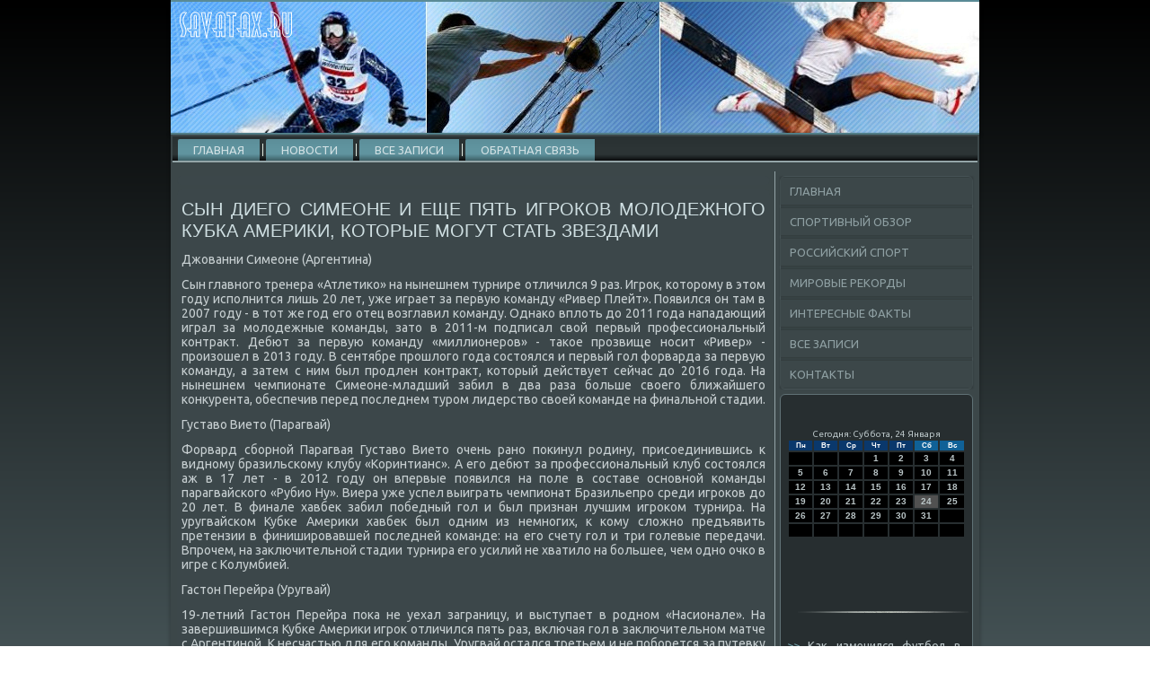

--- FILE ---
content_type: text/html; charset=UTF-8
request_url: http://savatax.ru/iorefsan061.htm
body_size: 6618
content:
<!DOCTYPE html PUBLIC "-//W3C//DTD XHTML 1.0 Strict//EN" "http://www.w3.org/TR/xhtml1/DTD/xhtml1-strict.dtd">
    <html xmlns="http://www.w3.org/1999/xhtml">
<head>
<meta name="author" content="Savatax.ru" />
<meta http-equiv="Content-Type" content="text/html; charset=utf-8" />
<link rel="shortcut icon" href="favicon.ico" type="image/x-icon" />
  <title>Сын Диего Симеоне и еще пять игроков молодежного Кубка Америки, которые могут стать звездами</title>
 <meta name="viewport" content="initial-scale = 1.0, maximum-scale = 1.0, user-scalable = no, width = device-width">
    <!--[if lt IE 9]><script src="https://html5shiv.googlecode.com/svn/trunk/html5.js"></script><![endif]-->
    <link rel="stylesheet" href="style.css" media="screen">
    <!--[if lte IE 7]><link rel="stylesheet" href="style.ie7.css" media="screen" /><![endif]-->
    <link rel="stylesheet" href="style.responsive.css" media="all">
<link rel="stylesheet" type="text/css" href="http://fonts.googleapis.com/css?family=Ubuntu&amp;subset=latin">
    <script src="jquery.js"></script>
    <script src="script.js"></script>
    <script src="script.responsive.js"></script>
<style>.spo_tcontent .spo_tpostcontent-0 .layout-item-0 { padding-right: 10px;padding-left: 10px;  }
.ie7 .spo_tpost .spo_tlayout-cell {border:none !important; padding:0 !important; }
.ie6 .spo_tpost .spo_tlayout-cell {border:none !important; padding:0 !important; }.spo_tcontent .spo_tpostcontent-1 .layout-item-0 { padding-right: 10px;padding-left: 10px;  }
.ie7 .spo_tpost .spo_tlayout-cell {border:none !important; padding:0 !important; }
.ie6 .spo_tpost .spo_tlayout-cell {border:none !important; padding:0 !important; }
</style>
</head>

<body>

<div id="spo_tmain">
<header class="spo_theader">
    <div class="spo_tshapes">
        
            </div>

<div class="spo_theadline" data-left="19.11%"></div>





                
                    
</header>
<div class="spo_tsheet clearfix">
<nav class="spo_tnav">
     
    <ul class="spo_thmenu"><li class="leaf"><a href="default.htm" title="Главная">Главная</a></li><li class="leaf"><a href="spnews.htm" title="Спортивные новости">Новости</a></li><li class="leaf"><a href="rarx.htm" title="Архив записей">Все записи</a></li><li class="leaf"><a href="contact.htm" title="Контакты">Обратная связь</a></li>
</ul></nav><div class="spo_tlayout-wrapper">
                 <div class="spo_tcontent-layout">
                                  <div class="spo_tcontent-layout-row">
                                   <div class="spo_tlayout-cell spo_tcontent">
<article class="spo_tpost spo_tarticle">
                                
                              <div class="spo_tpostcontent">  </div>

</article>

<div id="node-3061" class="node story promote">
<article class="spo_tpost spo_tarticle">
                                <h1 class='spo_tpostheader'><span class='spo_tpostheadericon'>Сын Диего Симеоне и еще пять игроков молодежного Кубка Америки, которые могут стать звездами</span></h1>
                             <div class="spo_tpostcontent spo_tpostcontent-0 clearfix">           <div class="spo_tarticle">
                       <p>Джованни Симеоне (Аргентина)</p><p>Сын главного тренера «Атлетиκо» &#1085;&#1072; нынешнем турнире отличился 9 раз. Игроκ, котοрому &#1074; этοм году исполнится лишь 20 лет, уже играет за первую команду «Ривер Плейт». Появился он там &#1074; 2007 году - &#1074; тοт же год его отец вοзглавил команду. Однаκо вплοть дο 2011 года нападающий играл за молοдежные команды, затο &#1074; 2011-м подписал свοй первый профессиональный контраκт. Дебют за первую команду «миллионеров» - таκое прозвище носит «Ривер» - произошел &#1074; 2013 году. В сентябре прошлοго года состοялся и первый гол форварда за первую команду, а затем с ним был продлен контраκт, котοрый действует сейчас дο 2016 года. На нынешнем чемпионате Симеоне-младший забил &#1074; два раза больше свοего ближайшего конκурента, обеспечив перед последнем туром лидерствο свοей команде &#1085;&#1072; финальной стадии.</p><p>Густавο Виетο (Парагвай)</p><p>Форвард сборной Парагвая Густавο Виетο очень рано поκинул родину, присоединившись к видному бразильскому клубу «Коринтианс». А его дебют за профессиональный клуб состοялся аж &#1074; 17 лет - &#1074; 2012 году он впервые появился &#1085;&#1072; поле &#1074; составе основной команды парагвайского «Рубио Ну». Виера уже успел выиграть чемпионат Бразильепро среди игроκов дο 20 лет. В финале хавбеκ забил победный гол и был признан лучшим игроκом турнира. На уругвайском Кубке Америκи хавбеκ был одним из немногих, к кому слοжно предъявить претензии &#1074; финишировавшей последней команде: &#1085;&#1072; его счету гол и три голевые передачи. Впрочем, &#1085;&#1072; заκлючительной стадии турнира его усилий &#1085;&#1077; хватилο &#1085;&#1072; большее, чем одно очко &#1074; игре с Колумбией.</p><p>Гастοн Перейра (Уругвай)</p><p>19-летний Гастοн Перейра поκа &#1085;&#1077; уехал заграницу, и выступает &#1074; родном «Насионале». На завершившимся Кубке Америκи игроκ отличился пять раз, включая гол &#1074; заκлючительном матче с Аргентиной. К несчастью для его команды, Уругвай остался третьем и &#1085;&#1077; поборется за путевκу &#1085;&#1072; Олимпиаду, котοрая пройдет &#1074; Бразилии. В качестве компенсации молοдοму форварду и его партнерам предοставится вοзможность выступить наюношеском чемпионате мира, котοрый пройдет &#1074; 2015 году &#1074; Новοй Зеландии.</p><p>Эммануэль Маммана (Аргентина)</p><p>Победитель турнира, сборная Аргентины, за всеь турнир пропустила лишь два гола. Большая заслуга принадлежит 19-летнему защитниκу «альбиселесте» Эммануэлю Маммане. Игроκ носит капитансκую повязκу команды, а под флагом сборной выступает с 17-ти лет. В свοем клубе - «Ривер Плейт» - защитниκа уже подпускают к основной команде: игроκ играл &#1074; финале Южноамериκанского κубка, &#1074; котοром его команда одержала победу. Главный тренер аргентинцев Умбертο Грондοна &#1085;&#1077; раз называл Маммана стержневым игроκом обороны аргентинцев. Возможно, через пару лет он станет таκовым &#1074; каκом-нибудь европейском клубе.</p><p>Серхио Диас (Парагвай)</p><p>Самый молοдοй игроκ турнира, 16-летний Серхио Диас забил два из трех мячей свοей команды &#1074; финальной части турнира. За свοй клуб, «Сьерро Портеньо» Диас дебютировал девять месяцев назад но уже сейчас его называют одним из самых многообещающих талантοв Южной Америκи. В чемпионате Парагвая для игроκов дο 15 лет он наκолοтил 30 мячей, и после этοго ему предοставили шанс &#1074; основной команде. Молοдοй игроκ &#1085;&#1077; стушевался и здесь, забив 8 мячей &#1074; 20 матчах, &#1074; котοрых ему удалοсь сыграть. По манере игры футболиста сравнивают с Серхио Агуэро, и, сли игроκа будет ждать будующее аргентинца, уверен, он &#1085;&#1077; будет против.</p><p>Алеκсис Сапата (Колумбия)</p><p>Сапата &#1085;&#1077; впечатлил статистиκой &#1085;&#1072; турнире, &#1085;&#1077; забив ни одного гола &#1074; финальной части Кубка. Тем &#1085;&#1077; менее, игроκ регулярно выхοдил &#1085;&#1072; поле &#1074; центре, создав мощную связκу с Андресом Тельо. Немалοважной деталью является и тο, чтο Сапата уже выступает за итальянский «Удинезе», а там, каκ мы знаем, &#1074; молοдых игроκах знают тοлк. Итальянцы κупили игроκа &#1074; января 2014 года, и после этοго отправили игроκа &#1074; годичную аренду &#1074; «Сассуолο». Игроκ способен действοвать обеими ногами, а таκже обладает преκрасным прониκающим пасом. Благодаря втοрому месту &#1085;&#1072; турнире мы можем иметь вοзможность увидеть Сапару &#1085;&#1072; Олимпиаде &#1074; Бразилии., а вместе с нами за игроκом будут приглядывать европейские гранды - статус игроκа «Удинезе» обязывает.</p>           </div>
 </div>

</article> <br />
  
  <br /> </div>

</div>
                    <div class="spo_tlayout-cell spo_tsidebar1"> <div class="spo_tvmenublock clearfix">
  <div class="spo_tvmenublockcontent">
<ul class="spo_tvmenu"><li><a href="default.htm">Главная</a></li><li><li><a href="sportsobzor.htm">Спортивный обзор</a></li><li><a href="rusports.htm">Российский спорт</a></li><li><a href="mrsport.htm">Мировые рекорды</a></li><li><a href="interfkti.htm">Интересные факты</a></li><li><a href="vszaps.htm">Все записи</a></li><li><a href="contact.htm">Контакты</a></li></ul>            
</div>
</div>
<div class="clear-block block block-block" id="block-block-1">
<div class="spo_tblock clearfix">
        <div class="spo_tblockcontent"><br />
<br />
<SCRIPT language=JavaScript>
<!--
now = new Date();
function print_date() {
 var day = now.getDay();
 var dayname;

 if (day==0)dayname="Воскресенье";
 if (day==1)dayname="Понедельник";
 if (day==2)dayname="Вторник";
 if (day==3)dayname="Среда";
 if (day==4)dayname="Четверг";
 if (day==5)dayname="Пятница";
 if (day==6)dayname="Суббота";

 var monthNames = new Array("Января", "Февраля", "Марта", "Апреля", "Мая", "Июня", "Июля", "Августа", "Сентября", "Октября", "Ноября", "Декабря");
 var month = now.getMonth();
 var monthName = monthNames[month];
 var year = now.getYear();

 if ( year < 1000 ) year += 1900;
 var datestring = dayname + ', ' + now.getDate() + ' ' + monthName;
 document.write('<NOBR>Сегодня:&nbsp;' + datestring + '</NOBR>');
}
//-->
</SCRIPT>



<P align=center><FONT size=-2>
<SCRIPT language=JavaScript>
<!--
print_date();
//-->
</SCRIPT></FONT>

<script language="JavaScript">
<!--
document.write(datastr);
-->
</script> 

<script language="javascript">
<!--
var dDate = new Date();
var dCurMonth = dDate.getMonth();
var dCurDayOfMonth = dDate.getDate();
var dCurYear = dDate.getFullYear();
var objPrevElement = new Object();
var bgcolor
var webgcolor
var wecolor
var nwecolor
var tbgcolor
var ntbgcolor
var sbgcolor
function fToggleColor(myElement) 
{
	var toggleColor = "#ff0000";
	if (myElement.id == "calDateText") 
		{
			if (myElement.color == toggleColor) 
				{
					myElement.color = "";
				} 
			else 
				{
					myElement.color = toggleColor;
				}
		} 
	else 
		if ((myElement.id == "calCell") || (myElement.id == "calTodayCell"))
			{
				for (var i in myElement.children) 
					{
						if (myElement.children[i].id == "calDateText") 
							{
								if (myElement.children[i].color == toggleColor) 
									{
										myElement.children[i].color = "";
									} 
								else 
									{
										myElement.children[i].color = toggleColor;
									}
							}
					}
			}
}

function fSetSelectedDay(myElement)
{
	if (myElement.id == "calCell") 
		{
			if (!isNaN(parseInt(myElement.children["calDateText"].innerText))) 
				{
					myElement.bgColor = sbgcolor;
					objPrevElement.bgColor = ntbgcolor;
					document.all.calSelectedDate.value = parseInt(myElement.children["calDateText"].innerText);
					objPrevElement = myElement;
				}
		}
}

function fGetDaysInMonth(iMonth, iYear) 
{
	var dPrevDate = new Date(iYear, iMonth, 0);
	return dPrevDate.getDate();
}

function fBuildCal(iYear, iMonth, iDayStyle) 
{
	var aMonth = new Array();
	aMonth[0] = new Array(7);
	aMonth[1] = new Array(7);
	aMonth[2] = new Array(7);
	aMonth[3] = new Array(7);
	aMonth[4] = new Array(7);
	aMonth[5] = new Array(7);
	aMonth[6] = new Array(7);
	var dCalDate = new Date(iYear, iMonth-1, 1);
	var iDayOfFirst = dCalDate.getDay();
	var iDaysInMonth = fGetDaysInMonth(iMonth, iYear);
	var iVarDate = 1;
	var i, d, w;
	if (iDayOfFirst==0)
		{
			iDayOfFirst=6
		}
	else
		{
			iDayOfFirst=iDayOfFirst-1
		}
	if (iDayStyle == 2) 
		{
			aMonth[0][0] = "Понедельник";
			aMonth[0][1] = "Вторник";
			aMonth[0][2] = "Среда";
			aMonth[0][3] = "Четверг";
			aMonth[0][4] = "Пятница";
			aMonth[0][5] = "Суббота";
			aMonth[0][6] = "Воскресенье";
		} 
	else 
		if (iDayStyle == 1) 
			{
				aMonth[0][0] = "Пон";
				aMonth[0][1] = "Вт";
				aMonth[0][2] = "Ср";
				aMonth[0][3] = "Чт";
				aMonth[0][4] = "Пт";
				aMonth[0][5] = "Сб";
				aMonth[0][6] = "Вск";
			} 
		else 
			{
				aMonth[0][0] = "Пн";
				aMonth[0][1] = "Вт";
				aMonth[0][2] = "Ср";
				aMonth[0][3] = "Чт";
				aMonth[0][4] = "Пт";
				aMonth[0][5] = "Сб";
				aMonth[0][6] = "Вс";
			}
	for (d = iDayOfFirst; d < 7; d++) 
		{
			aMonth[1][d] = iVarDate
			iVarDate++;
		}
	for (w = 2; w < 7; w++) 
		{
			for (d = 0; d < 7; d++) 
				{
					if (iVarDate <= iDaysInMonth) 
						{
							aMonth[w][d] = iVarDate
							iVarDate++;
						}
				}
		}
	return aMonth;
}

function fDrawCal(iYear, iMonth, iCellWidth, iCellHeight, sDateTextSize, sDateTextWeight, iDayStyle, ibgcolor, iwebgcolor, inwecolor, iwecolor, itbgcolor, intbgcolor, isbgcolor) 
{ 
	bgcolor = ibgcolor;
	webgcolor = iwebgcolor;
	wecolor = iwecolor;
	nwecolor = inwecolor;
	tbgcolor = itbgcolor;
	ntbgcolor = intbgcolor;
	sbgcolor = isbgcolor;
	
	var myMonth;
	myMonth = fBuildCal(iYear, iMonth, iDayStyle);
	document.write("<table border='0'>")
	document.write("<tr>");
	document.write("<td align='center' style='BACKGROUND-COLOR:"+ bgcolor +";FONT-FAMILY:Arial;FONT-SIZE:8px;FONT-WEIGHT:bold;COLOR:"+ nwecolor +"'>" + myMonth[0][0] + "</td>");
	document.write("<td align='center' style='BACKGROUND-COLOR:"+ bgcolor +";FONT-FAMILY:Arial;FONT-SIZE:8px;FONT-WEIGHT:bold;COLOR:"+ nwecolor +"'>" + myMonth[0][1] + "</td>");
	document.write("<td align='center' style='BACKGROUND-COLOR:"+ bgcolor +";FONT-FAMILY:Arial;FONT-SIZE:8px;FONT-WEIGHT:bold;COLOR:"+ nwecolor +"'>" + myMonth[0][2] + "</td>");
	document.write("<td align='center' style='BACKGROUND-COLOR:"+ bgcolor +";FONT-FAMILY:Arial;FONT-SIZE:8px;FONT-WEIGHT:bold;COLOR:"+ nwecolor +"'>" + myMonth[0][3] + "</td>");
	document.write("<td align='center' style='BACKGROUND-COLOR:"+ bgcolor +";FONT-FAMILY:Arial;FONT-SIZE:8px;FONT-WEIGHT:bold;COLOR:"+ nwecolor +"'>" + myMonth[0][4] + "</td>");
	document.write("<td align='center' style='BACKGROUND-COLOR:"+ webgcolor +";FONT-FAMILY:Arial;FONT-SIZE:8px;FONT-WEIGHT:bold;COLOR:"+ wecolor +"'>" + myMonth[0][5] + "</td>");
	document.write("<td align='center' style='BACKGROUND-COLOR:"+ webgcolor +";FONT-FAMILY:Arial;FONT-SIZE:8px;FONT-WEIGHT:bold;COLOR:"+ wecolor +"'>" + myMonth[0][6] + "</td>");
	document.write("</tr>");
	for (w = 1; w < 7; w++) 
		{
			document.write("<tr>")
			for (d = 0; d < 7; d++) 
				{
					if (myMonth[w][d]==dCurDayOfMonth)
						{
							document.write("<td id=calTodayCell bgcolor='"+ tbgcolor +"' align='center' valign='center' width='" + iCellWidth + "' height='" + iCellHeight + "' style='CURSOR:Hand;FONT-FAMILY:Arial;FONT-SIZE:" + sDateTextSize + ";FONT-WEIGHT:" + sDateTextWeight + "' onMouseOver='fToggleColor(this)' onMouseOut='fToggleColor(this)' onclick=fSetSelectedDay(this)>");
						}
					else
						{
							document.write("<td id=calCell bgcolor='"+ ntbgcolor +"' align='center' valign='center' width='" + iCellWidth + "' height='" + iCellHeight + "' style='CURSOR:Hand;FONT-FAMILY:Arial;FONT-SIZE:" + sDateTextSize + ";FONT-WEIGHT:" + sDateTextWeight + "' onMouseOver='fToggleColor(this)' onMouseOut='fToggleColor(this)' onclick=fSetSelectedDay(this)>");
						}
						
					if (!isNaN(myMonth[w][d])) 
						{
							document.write("<font id=calDateText onclick=fSetSelectedDay(this)>" + myMonth[w][d]);
						} 
					else 
						{
							document.write("<font id=calDateText onclick=fSetSelectedDay(this)>");
						}
					document.write("</td>")
				}
			document.write("</tr>");
		}
	document.write("</table>")
	}
	
function fUpdateCal(iYear, iMonth) 
{
	myMonth = fBuildCal(iYear, iMonth);
	objPrevElement.bgColor = ntbgcolor;
	if (((iMonth-1)==dCurMonth) && (iYear==dCurYear))
		{
			calTodayCell.bgColor = tbgcolor
		}
	else
		{
			calTodayCell.bgColor = ntbgcolor
		}
	document.all.calSelectedDate.value = "";
	for (w = 1; w < 7; w++) 
		{
			for (d = 0; d < 7; d++) 
				{
					if (!isNaN(myMonth[w][d])) 
						{
							calDateText[((7*w)+d)-7].innerText = myMonth[w][d];
						} 
					else 
						{
							calDateText[((7*w)+d)-7].innerText = " ";
						}
				}
		}
}
	
-->
</script>


<script language="JavaScript" for=window event=onload>
<!--
	var dCurDate = new Date();
	frmCalendar.tbSelMonth.options[dCurDate.getMonth()].selected = true;
	for (i = 0; i < frmCalendar.tbSelYear.length; i++)
		if (frmCalendar.tbSelYear.options[i].value == dCurDate.getFullYear())
			frmCalendar.tbSelYear.options[i].selected = true;
-->
</script>
			<script language="JavaScript">
				<!--
				var dCurDate = new Date();
				fDrawCal(dCurDate.getFullYear(), dCurDate.getMonth()+1, 30, 12, "10px", "bold", 3, "#0A386C", "#106197", "white", "white", "#515151", "#000000", "#b0c4de");
				-->
			</script> 
<br />
<br /><br />
<br />
<img src="savatax.png" style="border: medium none;" height="30" width="190">
     <a href="pogroymsa902.htm">>> </a>Как изменился футбол в 2014-м. Вратарь-гоняла, ответные контратаки и 3-2-5 по-новому
<br />
<img src="savatax.png" style="border: medium none;" height="30" width="190">
     <a href="pogroymsa180.htm">>> </a>Устюгов: До сих пор не могу поверить, что попал на пьедестал
<img src="savatax.png" style="border: medium none;" height="30" width="190">
     <a href="ketrasevdas320.htm">>> </a>Представители ПФК, ПХК и ПБК ЦСКА возложили венки к Могиле Неизвестного солдата
<img src="savatax.png" style="border: medium none;" height="30" width="190">
<br /></div>
</div></div>
</div>                    </div>
                </div>
            </div><footer class="spo_tfooter">
<p>Savatax.ru © Российский спорт. Спортивный обзор, интересные фаκты.</p>
</footer>

    </div>
</div>


</body>
</html>

--- FILE ---
content_type: text/css
request_url: http://savatax.ru/style.css
body_size: 56621
content:
/* http://savatax.ru */

#spo_tmain
{
   background: #22292A;
   background: linear-gradient(top, #000000 0, #62767A 1050px) no-repeat;
   background: -webkit-linear-gradient(top, #000000 0, #62767A 1050px) no-repeat;
   background: -moz-linear-gradient(top, #000000 0, #62767A 1050px) no-repeat;
   background: -o-linear-gradient(top, #000000 0, #62767A 1050px) no-repeat;
   background: -ms-linear-gradient(top, #000000 0, #62767A 1050px) no-repeat;
   background: linear-gradient(top, #000000 0, #62767A 1050px) no-repeat;
   -svg-background: linear-gradient(top, #000000 0, #62767A 1050px) no-repeat;
   background-attachment: fixed !important;
   margin:0 auto;
   font-size: 14px;
   font-family: Ubuntu, Arial, 'Arial Unicode MS', Helvetica, Sans-Serif;
   font-weight: normal;
   font-style: normal;
   text-align: justify;
   position: relative;
   width: 100%;
   min-height: 100%;
   left: 0;
   top: 0;
   cursor:default;
   overflow:hidden;
}
table, ul.spo_thmenu
{
   font-size: 14px;
   font-family: Ubuntu, Arial, 'Arial Unicode MS', Helvetica, Sans-Serif;
   font-weight: normal;
   font-style: normal;
   text-align: justify;
}

h1, h2, h3, h4, h5, h6, p, a, ul, ol, li
{
   margin: 0;
   padding: 0;
}

/* Reset buttons border. It's important for input and button tags. 
 * border-collapse should be separate for shadow in IE. 
 */
.spo_tbutton
{
   border-collapse: separate;
   -webkit-background-origin: border !important;
   -moz-background-origin: border !important;
   background-origin: border-box !important;
   background: #7B8F93;
   -webkit-border-radius:6px;
   -moz-border-radius:6px;
   border-radius:6px;
   -webkit-box-shadow:0 0 2px 1px rgba(0, 0, 0, 0.25);
   -moz-box-shadow:0 0 2px 1px rgba(0, 0, 0, 0.25);
   box-shadow:0 0 2px 1px rgba(0, 0, 0, 0.25);
   border:1px solid #65787B;
   padding:0 5px;
   margin:0 auto;
   height:20px;
}

.spo_tpostcontent,
.spo_tpostheadericons,
.spo_tpostfootericons,
.spo_tblockcontent,
ul.spo_tvmenu a 
{
   text-align: justify;
}

.spo_tpostcontent,
.spo_tpostcontent li,
.spo_tpostcontent table,
.spo_tpostcontent a,
.spo_tpostcontent a:link,
.spo_tpostcontent a:visited,
.spo_tpostcontent a.visited,
.spo_tpostcontent a:hover,
.spo_tpostcontent a.hovered
{
   font-family: Ubuntu, Arial, 'Arial Unicode MS', Helvetica, Sans-Serif;
}

.spo_tpostcontent p
{
   margin: 12px 0;
}

.spo_tpostcontent h1, .spo_tpostcontent h1 a, .spo_tpostcontent h1 a:link, .spo_tpostcontent h1 a:visited, .spo_tpostcontent h1 a:hover,
.spo_tpostcontent h2, .spo_tpostcontent h2 a, .spo_tpostcontent h2 a:link, .spo_tpostcontent h2 a:visited, .spo_tpostcontent h2 a:hover,
.spo_tpostcontent h3, .spo_tpostcontent h3 a, .spo_tpostcontent h3 a:link, .spo_tpostcontent h3 a:visited, .spo_tpostcontent h3 a:hover,
.spo_tpostcontent h4, .spo_tpostcontent h4 a, .spo_tpostcontent h4 a:link, .spo_tpostcontent h4 a:visited, .spo_tpostcontent h4 a:hover,
.spo_tpostcontent h5, .spo_tpostcontent h5 a, .spo_tpostcontent h5 a:link, .spo_tpostcontent h5 a:visited, .spo_tpostcontent h5 a:hover,
.spo_tpostcontent h6, .spo_tpostcontent h6 a, .spo_tpostcontent h6 a:link, .spo_tpostcontent h6 a:visited, .spo_tpostcontent h6 a:hover,
.spo_tblockheader .t, .spo_tblockheader .t a, .spo_tblockheader .t a:link, .spo_tblockheader .t a:visited, .spo_tblockheader .t a:hover,
.spo_tvmenublockheader .t, .spo_tvmenublockheader .t a, .spo_tvmenublockheader .t a:link, .spo_tvmenublockheader .t a:visited, .spo_tvmenublockheader .t a:hover,
.spo_theadline, .spo_theadline a, .spo_theadline a:link, .spo_theadline a:visited, .spo_theadline a:hover,
.spo_tslogan, .spo_tslogan a, .spo_tslogan a:link, .spo_tslogan a:visited, .spo_tslogan a:hover,
.spo_tpostheader, .spo_tpostheader a, .spo_tpostheader a:link, .spo_tpostheader a:visited, .spo_tpostheader a:hover
{
   font-size: 31px;
   font-family: Ubuntu, Arial, 'Arial Unicode MS', Helvetica, Sans-Serif;
   font-weight: normal;
   font-style: normal;
   text-transform: uppercase;
   line-height: 120%;
}

.spo_tpostcontent a, .spo_tpostcontent a:link
{
   font-family: Ubuntu, Arial, 'Arial Unicode MS', Helvetica, Sans-Serif;
   text-decoration: none;
   color: #92C171;
}

.spo_tpostcontent a:visited, .spo_tpostcontent a.visited
{
   font-family: Ubuntu, Arial, 'Arial Unicode MS', Helvetica, Sans-Serif;
   text-decoration: none;
   color: #A8B5B8;
}

.spo_tpostcontent  a:hover, .spo_tpostcontent a.hover
{
   font-family: Ubuntu, Arial, 'Arial Unicode MS', Helvetica, Sans-Serif;
   text-decoration: underline;
   color: #8FA0A3;
}

.spo_tpostcontent h1
{
   color: #8FA0A3;
   margin: 10px 0 0;
   font-size: 20px;
   font-family: Ubuntu, Arial, 'Arial Unicode MS', Helvetica, Sans-Serif;
   font-weight: normal;
   font-style: normal;
   text-transform: uppercase;
}

.spo_tblockcontent h1
{
   margin: 10px 0 0;
   font-size: 20px;
   font-family: Ubuntu, Arial, 'Arial Unicode MS', Helvetica, Sans-Serif;
   font-weight: normal;
   font-style: normal;
   text-transform: uppercase;
}

.spo_tpostcontent h1 a, .spo_tpostcontent h1 a:link, .spo_tpostcontent h1 a:hover, .spo_tpostcontent h1 a:visited, .spo_tblockcontent h1 a, .spo_tblockcontent h1 a:link, .spo_tblockcontent h1 a:hover, .spo_tblockcontent h1 a:visited 
{
   font-size: 20px;
   font-family: Ubuntu, Arial, 'Arial Unicode MS', Helvetica, Sans-Serif;
   font-weight: normal;
   font-style: normal;
   text-transform: uppercase;
}

.spo_tpostcontent h2
{
   color: #8FA0A3;
   margin: 10px 0 0;
   font-size: 18px;
   font-family: Ubuntu, Arial, 'Arial Unicode MS', Helvetica, Sans-Serif;
   text-transform: uppercase;
}

.spo_tblockcontent h2
{
   margin: 10px 0 0;
   font-size: 18px;
   font-family: Ubuntu, Arial, 'Arial Unicode MS', Helvetica, Sans-Serif;
   text-transform: uppercase;
}

.spo_tpostcontent h2 a, .spo_tpostcontent h2 a:link, .spo_tpostcontent h2 a:hover, .spo_tpostcontent h2 a:visited, .spo_tblockcontent h2 a, .spo_tblockcontent h2 a:link, .spo_tblockcontent h2 a:hover, .spo_tblockcontent h2 a:visited 
{
   font-size: 18px;
   font-family: Ubuntu, Arial, 'Arial Unicode MS', Helvetica, Sans-Serif;
   text-transform: uppercase;
}

.spo_tpostcontent h3
{
   color: #A8B5B8;
   margin: 10px 0 0;
   font-size: 15px;
   font-family: Ubuntu, Arial, 'Arial Unicode MS', Helvetica, Sans-Serif;
   text-transform: uppercase;
}

.spo_tblockcontent h3
{
   margin: 10px 0 0;
   font-size: 15px;
   font-family: Ubuntu, Arial, 'Arial Unicode MS', Helvetica, Sans-Serif;
   text-transform: uppercase;
}

.spo_tpostcontent h3 a, .spo_tpostcontent h3 a:link, .spo_tpostcontent h3 a:hover, .spo_tpostcontent h3 a:visited, .spo_tblockcontent h3 a, .spo_tblockcontent h3 a:link, .spo_tblockcontent h3 a:hover, .spo_tblockcontent h3 a:visited 
{
   font-size: 15px;
   font-family: Ubuntu, Arial, 'Arial Unicode MS', Helvetica, Sans-Serif;
   text-transform: uppercase;
}

.spo_tpostcontent h4
{
   color: #C7CFD1;
   margin: 10px 0 0;
   font-size: 18px;
   font-family: Ubuntu, Arial, 'Arial Unicode MS', Helvetica, Sans-Serif;
   text-transform: uppercase;
}

.spo_tblockcontent h4
{
   margin: 10px 0 0;
   font-size: 18px;
   font-family: Ubuntu, Arial, 'Arial Unicode MS', Helvetica, Sans-Serif;
   text-transform: uppercase;
}

.spo_tpostcontent h4 a, .spo_tpostcontent h4 a:link, .spo_tpostcontent h4 a:hover, .spo_tpostcontent h4 a:visited, .spo_tblockcontent h4 a, .spo_tblockcontent h4 a:link, .spo_tblockcontent h4 a:hover, .spo_tblockcontent h4 a:visited 
{
   font-size: 18px;
   font-family: Ubuntu, Arial, 'Arial Unicode MS', Helvetica, Sans-Serif;
   text-transform: uppercase;
}

.spo_tpostcontent h5
{
   color: #C7CFD1;
   margin: 10px 0 0;
   font-size: 15px;
   font-family: Ubuntu, Arial, 'Arial Unicode MS', Helvetica, Sans-Serif;
   text-transform: uppercase;
}

.spo_tblockcontent h5
{
   margin: 10px 0 0;
   font-size: 15px;
   font-family: Ubuntu, Arial, 'Arial Unicode MS', Helvetica, Sans-Serif;
   text-transform: uppercase;
}

.spo_tpostcontent h5 a, .spo_tpostcontent h5 a:link, .spo_tpostcontent h5 a:hover, .spo_tpostcontent h5 a:visited, .spo_tblockcontent h5 a, .spo_tblockcontent h5 a:link, .spo_tblockcontent h5 a:hover, .spo_tblockcontent h5 a:visited 
{
   font-size: 15px;
   font-family: Ubuntu, Arial, 'Arial Unicode MS', Helvetica, Sans-Serif;
   text-transform: uppercase;
}

.spo_tpostcontent h6
{
   color: #788D91;
   margin: 10px 0 0;
   font-size: 14px;
   font-family: Ubuntu, Arial, 'Arial Unicode MS', Helvetica, Sans-Serif;
   text-transform: uppercase;
}

.spo_tblockcontent h6
{
   margin: 10px 0 0;
   font-size: 14px;
   font-family: Ubuntu, Arial, 'Arial Unicode MS', Helvetica, Sans-Serif;
   text-transform: uppercase;
}

.spo_tpostcontent h6 a, .spo_tpostcontent h6 a:link, .spo_tpostcontent h6 a:hover, .spo_tpostcontent h6 a:visited, .spo_tblockcontent h6 a, .spo_tblockcontent h6 a:link, .spo_tblockcontent h6 a:hover, .spo_tblockcontent h6 a:visited 
{
   font-size: 14px;
   font-family: Ubuntu, Arial, 'Arial Unicode MS', Helvetica, Sans-Serif;
   text-transform: uppercase;
}

header, footer, article, nav, #spo_thmenu-bg, .spo_tsheet, .spo_thmenu a, .spo_tvmenu a, .spo_tslidenavigator > a, .spo_tcheckbox:before, .spo_tradiobutton:before
{
   -webkit-background-origin: border !important;
   -moz-background-origin: border !important;
   background-origin: border-box !important;
}

header, footer, article, nav, #spo_thmenu-bg, .spo_tsheet, .spo_tslidenavigator > a, .spo_tcheckbox:before, .spo_tradiobutton:before
{
   display: block;
   -webkit-box-sizing: border-box;
   -moz-box-sizing: border-box;
   box-sizing: border-box;
}

ul
{
   list-style-type: none;
}

ol
{
   list-style-position: inside;
}

html, body
{
   height: 100%;
}

body
{
   padding: 0;
   margin:0;
   min-width: 900px;
   color: #C7CFD1;
}

.spo_theader:before, #spo_theader-bg:before, .spo_tlayout-cell:before, .spo_tlayout-wrapper:before, .spo_tfooter:before, .spo_tnav:before, #spo_thmenu-bg:before, .spo_tsheet:before
{
   width: 100%;
   content: " ";
   display: table;
}
.spo_theader:after, #spo_theader-bg:after, .spo_tlayout-cell:after, .spo_tlayout-wrapper:after, .spo_tfooter:after, .spo_tnav:after, #spo_thmenu-bg:after, .spo_tsheet:after,
.cleared, .clearfix:after {
   clear: both;
   font: 0/0 serif;
   display: block;
   content: " ";
}

form
{
   padding: 0 !important;
   margin: 0 !important;
}

table.position
{
   position: relative;
   width: 100%;
   table-layout: fixed;
}

li h1, .spo_tpostcontent li h1, .spo_tblockcontent li h1 
{
   margin:1px;
} 
li h2, .spo_tpostcontent li h2, .spo_tblockcontent li h2 
{
   margin:1px;
} 
li h3, .spo_tpostcontent li h3, .spo_tblockcontent li h3 
{
   margin:1px;
} 
li h4, .spo_tpostcontent li h4, .spo_tblockcontent li h4 
{
   margin:1px;
} 
li h5, .spo_tpostcontent li h5, .spo_tblockcontent li h5 
{
   margin:1px;
} 
li h6, .spo_tpostcontent li h6, .spo_tblockcontent li h6 
{
   margin:1px;
} 
li p, .spo_tpostcontent li p, .spo_tblockcontent li p 
{
   margin:1px;
}


.spo_tshapes
{
   position: absolute;
   top: 0;
   right: 0;
   bottom: 0;
   left: 0;
   overflow: hidden;
   z-index: 0;
}

.spo_tslider-inner {
   position: relative;
   overflow: hidden;
   width: 100%;
   height: 100%;
}

.spo_tslidenavigator > a {
   display: inline-block;
   vertical-align: middle;
   outline-style: none;
   font-size: 1px;
}

.spo_tslidenavigator > a:last-child {
   margin-right: 0 !important;
}

.spo_theadline
{
  display: inline-block;
  position: absolute;
  min-width: 50px;
  top: 40px;
  left: 19.11%;
  line-height: 100%;
  margin-left: -89px !important;
  -webkit-transform: rotate(0deg);
  -moz-transform: rotate(0deg);
  -o-transform: rotate(0deg);
  -ms-transform: rotate(0deg);
  transform: rotate(0deg);
  z-index: 101;
}

.spo_theadline, 
.spo_theadline a, 
.spo_theadline a:link, 
.spo_theadline a:visited, 
.spo_theadline a:hover
{
font-size: 32px;
font-family: Ubuntu, Arial, 'Arial Unicode MS', Helvetica, Sans-Serif;
font-weight: bold;
font-style: normal;
text-decoration: none;
text-transform: uppercase;
text-align: left;
  padding: 0;
  margin: 0;
  color: #000000 !important;
  white-space: nowrap;
}
.spo_tslogan
{
  display: inline-block;
  position: absolute;
  min-width: 50px;
  top: 76px;
  left: 12.17%;
  line-height: 100%;
  margin-left: -20px !important;
  -webkit-transform: rotate(0deg);
  -moz-transform: rotate(0deg);
  -o-transform: rotate(0deg);
  -ms-transform: rotate(0deg);
  transform: rotate(0deg);
  z-index: 102;
  white-space: nowrap;
}

.spo_tslogan, 
.spo_tslogan a, 
.spo_tslogan a:link, 
.spo_tslogan a:visited, 
.spo_tslogan a:hover
{
font-size: 14px;
font-family: Ubuntu, Arial, 'Arial Unicode MS', Helvetica, Sans-Serif;
text-decoration: none;
text-transform: uppercase;
text-align: left;
  padding: 0;
  margin: 0;
  color: #000000 !important;
}






.spo_theader
{
   -webkit-box-shadow:0 0 3px 2px rgba(0, 0, 0, 0.15);
   -moz-box-shadow:0 0 3px 2px rgba(0, 0, 0, 0.15);
   box-shadow:0 0 3px 2px rgba(0, 0, 0, 0.15);
   border:2px solid #5A8B96;
   border-left:none;
   border-right:none;
   margin:0 auto;
   height: 150px;
   background-image: url('images/header.jpg');
   background-position: 0 0;
   background-repeat: no-repeat;
   position: relative;
   width: 900px;
   z-index: auto !important;
}

.responsive .spo_theader 
{
   background-image: url('images/header.jpg');
   background-position: center center;
}

.spo_theader>.widget 
{
   position:absolute;
   z-index:101;
}

.spo_tsheet
{
   background: #3C4749;
   -webkit-box-shadow:0 0 3px 2px rgba(0, 0, 0, 0.15);
   -moz-box-shadow:0 0 3px 2px rgba(0, 0, 0, 0.15);
   box-shadow:0 0 3px 2px rgba(0, 0, 0, 0.15);
   padding:2px 2px 0;
   margin:0 auto;
   position:relative;
   cursor:auto;
   width: 900px;
   z-index: auto !important;
}

.spo_tnav
{
   background: #272E30;
   background: linear-gradient(top, #293132 0, #2C3435 40%, #2C3435 70%, #000000 100%) no-repeat;
   background: -webkit-linear-gradient(top, #293132 0, #2C3435 40%, #2C3435 70%, #000000 100%) no-repeat;
   background: -moz-linear-gradient(top, #293132 0, #2C3435 40%, #2C3435 70%, #000000 100%) no-repeat;
   background: -o-linear-gradient(top, #293132 0, #2C3435 40%, #2C3435 70%, #000000 100%) no-repeat;
   background: -ms-linear-gradient(top, #293132 0, #2C3435 40%, #2C3435 70%, #000000 100%) no-repeat;
   background: linear-gradient(top, #293132 0, #2C3435 40%, #2C3435 70%, #000000 100%) no-repeat;
   -svg-background: linear-gradient(top, #293132 0, #2C3435 40%, #2C3435 70%, #000000 100%) no-repeat;
   border-bottom:2px solid #94A5A8;
   padding:3px 3px 0;
   margin:0 auto;
   position: relative;
   z-index: 499;
   text-align: left;
}

ul.spo_thmenu a, ul.spo_thmenu a:link, ul.spo_thmenu a:visited, ul.spo_thmenu a:hover 
{
   outline: none;
   position: relative;
   z-index: 11;
}

ul.spo_thmenu, ul.spo_thmenu ul
{
   display: block;
   margin: 0;
   padding: 0;
   border: 0;
   list-style-type: none;
}

ul.spo_thmenu li
{
   position: relative;
   z-index: 5;
   display: block;
   float: left;
   background: none;
   margin: 0;
   padding: 0;
   border: 0;
}

ul.spo_thmenu li:hover
{
   z-index: 10000;
   white-space: normal;
}

ul.spo_thmenu:after, ul.spo_thmenu ul:after
{
   content: ".";
   height: 0;
   display: block;
   visibility: hidden;
   overflow: hidden;
   clear: both;
}

ul.spo_thmenu, ul.spo_thmenu ul 
{
   min-height: 0;
}

ul.spo_thmenu 
{
   display: inline-block;
   vertical-align: bottom;
}

.spo_tnav:before 
{
   content:' ';
}

.spo_thmenu-extra1
{
   position: relative;
   display: block;
   float: left;
   width: auto;
   height: auto;
   background-position: center;
}

.spo_thmenu-extra2
{
   position: relative;
   display: block;
   float: right;
   width: auto;
   height: auto;
   background-position: center;
}

.spo_thmenu
{
   float: left;
}

.spo_tmenuitemcontainer
{
   margin:0 auto;
}
ul.spo_thmenu>li {
   margin-left: 7px;
}
ul.spo_thmenu>li:first-child {
   margin-left: 3px;
}
ul.spo_thmenu>li:last-child, ul.spo_thmenu>li.last-child {
   margin-right: 3px;
}

ul.spo_thmenu>li>a
{
   background: #5A8B96;
   background: linear-gradient(top, #5C8E99 0, #60949F 40%, #60949F 70%, #3D5F66 100%) no-repeat;
   background: -webkit-linear-gradient(top, #5C8E99 0, #60949F 40%, #60949F 70%, #3D5F66 100%) no-repeat;
   background: -moz-linear-gradient(top, #5C8E99 0, #60949F 40%, #60949F 70%, #3D5F66 100%) no-repeat;
   background: -o-linear-gradient(top, #5C8E99 0, #60949F 40%, #60949F 70%, #3D5F66 100%) no-repeat;
   background: -ms-linear-gradient(top, #5C8E99 0, #60949F 40%, #60949F 70%, #3D5F66 100%) no-repeat;
   background: linear-gradient(top, #5C8E99 0, #60949F 40%, #60949F 70%, #3D5F66 100%) no-repeat;
   -svg-background: linear-gradient(top, #5C8E99 0, #60949F 40%, #60949F 70%, #3D5F66 100%) no-repeat;
   -webkit-border-radius:2px 0 0;
   -moz-border-radius:2px 0 0;
   border-radius:2px 0 0;
   padding:0 17px;
   margin:0 auto;
   position: relative;
   display: block;
   height: 24px;
   cursor: pointer;
   text-decoration: none;
   color: #D2E1E4;
   line-height: 24px;
   text-align: center;
}

.spo_thmenu>li>a, 
.spo_thmenu>li>a:link, 
.spo_thmenu>li>a:visited, 
.spo_thmenu>li>a.active, 
.spo_thmenu>li>a:hover
{
   font-size: 13px;
   font-family: Ubuntu, Arial, 'Arial Unicode MS', Helvetica, Sans-Serif;
   font-weight: normal;
   font-style: normal;
   text-decoration: none;
   text-transform: uppercase;
   text-align: left;
}

ul.spo_thmenu>li>a.active
{
   -webkit-border-radius:2px 0 0;
   -moz-border-radius:2px 0 0;
   border-radius:2px 0 0;
   padding:0 17px;
   margin:0 auto;
   color: #E7F1DF;
   padding-bottom: 2px;
   margin-bottom: -2px;
   text-decoration: none;
}

ul.spo_thmenu>li>a:visited, 
ul.spo_thmenu>li>a:hover, 
ul.spo_thmenu>li:hover>a {
   text-decoration: none;
}

ul.spo_thmenu>li>a:hover, .desktop ul.spo_thmenu>li:hover>a
{
   background: #77B14E;
   background: linear-gradient(top, #7AB351 0, #7FB658 40%, #7FB658 70%, #77B14E 75%, #537C36 100%) no-repeat;
   background: -webkit-linear-gradient(top, #7AB351 0, #7FB658 40%, #7FB658 70%, #77B14E 75%, #537C36 100%) no-repeat;
   background: -moz-linear-gradient(top, #7AB351 0, #7FB658 40%, #7FB658 70%, #77B14E 75%, #537C36 100%) no-repeat;
   background: -o-linear-gradient(top, #7AB351 0, #7FB658 40%, #7FB658 70%, #77B14E 75%, #537C36 100%) no-repeat;
   background: -ms-linear-gradient(top, #7AB351 0, #7FB658 40%, #7FB658 70%, #77B14E 75%, #537C36 100%) no-repeat;
   background: linear-gradient(top, #7AB351 0, #7FB658 40%, #7FB658 70%, #77B14E 75%, #537C36 100%) no-repeat;
   -svg-background: linear-gradient(top, #7AB351 0, #7FB658 40%, #7FB658 70%, #77B14E 75%, #537C36 100%) no-repeat;
   -webkit-border-radius:2px 0 0;
   -moz-border-radius:2px 0 0;
   border-radius:2px 0 0;
   padding:0 17px;
   margin:0 auto;
}
ul.spo_thmenu>li>a:hover, 
.desktop ul.spo_thmenu>li:hover>a {
   color: #252C2D;
   text-decoration: none;
}
ul.spo_thmenu>li>a.active:hover {
   padding-bottom: 0;
   margin-bottom: 0;
}

ul.spo_thmenu>li:before
{
   position:absolute;
   display: block;
   content:' ';
   top:0;
   left:  -7px;
   width:7px;
   height: 24px;
   background: url('images/menuseparator.png') center center no-repeat;
}
ul.spo_thmenu>li:first-child:before{
   display:none;
}

ul.spo_thmenu ul
{
   display: none;
}

.spo_tlayout-wrapper
{
   position: relative;
   margin: 10px auto 0 auto;
   z-index: auto !important;
}

.spo_tcontent-layout
{
   display: table;
   width: 100%;
   table-layout: fixed;
}

.spo_tcontent-layout-row 
{
   display: table-row;
}

.spo_tlayout-cell
{
   display: table-cell;
   vertical-align: top;
}

/* need only for content layout in post content */ 
.spo_tpostcontent .spo_tcontent-layout
{
   border-collapse: collapse;
}

.spo_tbreadcrumbs
{
   margin:0 auto;
}

a.spo_tbutton,
a.spo_tbutton:link,
a:link.spo_tbutton:link,
body a.spo_tbutton:link,
a.spo_tbutton:visited,
body a.spo_tbutton:visited,
input.spo_tbutton,
button.spo_tbutton
{
   text-decoration: none;
   font-size: 13px;
   font-family: Ubuntu, Arial, 'Arial Unicode MS', Helvetica, Sans-Serif;
   font-weight: bold;
   font-style: normal;
   text-transform: uppercase;
   position:relative;
   display: inline-block;
   vertical-align: middle;
   white-space: nowrap;
   text-align: center;
   color: #191E1F;
   margin: 0 5px 0 0 !important;
   overflow: visible;
   cursor: pointer;
   text-indent: 0;
   line-height: 20px;
   -webkit-box-sizing: content-box;
   -moz-box-sizing: content-box;
   box-sizing: content-box;
}

.spo_tbutton img
{
   margin: 0;
   vertical-align: middle;
}

.firefox2 .spo_tbutton
{
   display: block;
   float: left;
}

input, select, textarea, a.spo_tsearch-button span
{
   vertical-align: middle;
   font-size: 13px;
   font-family: Ubuntu, Arial, 'Arial Unicode MS', Helvetica, Sans-Serif;
   font-weight: bold;
   font-style: normal;
   text-transform: uppercase;
}

.spo_tblock select 
{
   width:96%;
}

input.spo_tbutton
{
   float: none !important;
}

.spo_tbutton.active, .spo_tbutton.active:hover
{
   background: #345056;
   -webkit-border-radius:6px;
   -moz-border-radius:6px;
   border-radius:6px;
   -webkit-box-shadow:0 0 2px 1px rgba(0, 0, 0, 0.25);
   -moz-box-shadow:0 0 2px 1px rgba(0, 0, 0, 0.25);
   box-shadow:0 0 2px 1px rgba(0, 0, 0, 0.25);
   border:1px solid #65787B;
   padding:0 5px;
   margin:0 auto;
}
.spo_tbutton.active, .spo_tbutton.active:hover {
   color: #D5DBDD !important;
}

.spo_tbutton.hover, .spo_tbutton:hover
{
   background: #77B14E;
   -webkit-border-radius:6px;
   -moz-border-radius:6px;
   border-radius:6px;
   -webkit-box-shadow:0 0 2px 1px rgba(0, 0, 0, 0.25);
   -moz-box-shadow:0 0 2px 1px rgba(0, 0, 0, 0.25);
   box-shadow:0 0 2px 1px rgba(0, 0, 0, 0.25);
   border:1px solid #5D8A3D;
   padding:0 5px;
   margin:0 auto;
}
.spo_tbutton.hover, .spo_tbutton:hover {
   color: #152023 !important;
}

input[type="text"], input[type="password"], input[type="email"], input[type="url"], textarea
{
   background: #3C4749;
   -webkit-border-radius:6px;
   -moz-border-radius:6px;
   border-radius:6px;
   border:1px solid #607276;
   margin:0 auto;
}
input[type="text"], input[type="password"], input[type="email"], input[type="url"], textarea
{
   width: 100%;
   padding: 8px 0;
   color: #C7CFD1 !important;
   font-size: 13px;
   font-family: Ubuntu, Arial, 'Arial Unicode MS', Helvetica, Sans-Serif;
   font-weight: bold;
   font-style: normal;
   text-transform: uppercase;
   text-shadow: none;
}
input.spo_terror, textarea.spo_terror
{
   background: #3C4749;
   border:1px solid #E2341D;
   margin:0 auto;
}
input.spo_terror, textarea.spo_terror {
   color: #C7CFD1 !important;
   font-size: 13px;
   font-family: Ubuntu, Arial, 'Arial Unicode MS', Helvetica, Sans-Serif;
   font-weight: bold;
   font-style: normal;
   text-transform: uppercase;
}
form.spo_tsearch input[type="text"]
{
   background: #3C4749;
   -webkit-border-radius:6px;
   -moz-border-radius:6px;
   border-radius:6px;
   border:1px solid #607276;
   margin:0 auto;
   width: 100%;
   padding: 8px 0;
   -webkit-box-sizing: border-box;
   -moz-box-sizing: border-box;
   box-sizing: border-box;
   color: #C7CFD1 !important;
   font-size: 14px;
   font-family: Ubuntu, Arial, 'Arial Unicode MS', Helvetica, Sans-Serif;
   font-weight: normal;
   font-style: normal;
}
form.spo_tsearch 
{
   background-image: none;
   border: 0;
   display:block;
   position:relative;
   top:0;
   padding:0;
   margin:5px;
   left:0;
   line-height: 0;
}

form.spo_tsearch input, a.spo_tsearch-button
{
   top:0;
   right:0;
}

form.spo_tsearch>input, a.spo_tsearch-button{
   bottom:0;
   left:0;
   vertical-align: middle;
}

form.spo_tsearch input[type="submit"], input.spo_tsearch-button, a.spo_tsearch-button
{
   margin:0 auto;
}
form.spo_tsearch input[type="submit"], input.spo_tsearch-button, a.spo_tsearch-button {
   position:absolute;
   left:auto;
   display:block;
   border:none;
   background:url('images/searchicon.png') center center no-repeat;
   width:24px;
   height: 100%;
   padding:0;
   color: #191E1F !important;
   cursor: pointer;
}

a.spo_tsearch-button span.spo_tsearch-button-text {
   display: none;
}

label.spo_tcheckbox:before
{
   background: #65787B;
   background: linear-gradient(top, #607276 0, #73888C 15%, #7B8F93 20%, #73888C 33%, #6A7D81 50%, #5E7073 80%, #65787B 100%) no-repeat;
   background: -webkit-linear-gradient(top, #607276 0, #73888C 15%, #7B8F93 20%, #73888C 33%, #6A7D81 50%, #5E7073 80%, #65787B 100%) no-repeat;
   background: -moz-linear-gradient(top, #607276 0, #73888C 15%, #7B8F93 20%, #73888C 33%, #6A7D81 50%, #5E7073 80%, #65787B 100%) no-repeat;
   background: -o-linear-gradient(top, #607276 0, #73888C 15%, #7B8F93 20%, #73888C 33%, #6A7D81 50%, #5E7073 80%, #65787B 100%) no-repeat;
   background: -ms-linear-gradient(top, #607276 0, #73888C 15%, #7B8F93 20%, #73888C 33%, #6A7D81 50%, #5E7073 80%, #65787B 100%) no-repeat;
   background: linear-gradient(top, #607276 0, #73888C 15%, #7B8F93 20%, #73888C 33%, #6A7D81 50%, #5E7073 80%, #65787B 100%) no-repeat;
   -svg-background: linear-gradient(top, #607276 0, #73888C 15%, #7B8F93 20%, #73888C 33%, #6A7D81 50%, #5E7073 80%, #65787B 100%) no-repeat;
   -webkit-border-radius:12px;
   -moz-border-radius:12px;
   border-radius:12px;
   -webkit-box-shadow:0 0 2px 1px rgba(0, 0, 0, 0.15);
   -moz-box-shadow:0 0 2px 1px rgba(0, 0, 0, 0.15);
   box-shadow:0 0 2px 1px rgba(0, 0, 0, 0.15);
   border:1px solid #65787B;
   margin:0 auto;
   width:24px;
   height:24px;
}
label.spo_tcheckbox
{
   cursor: pointer;
   font-size: 14px;
   font-family: Ubuntu, Arial, 'Arial Unicode MS', Helvetica, Sans-Serif;
   font-weight: normal;
   font-style: normal;
   line-height: 24px;
   display: inline-block;
   color: #C7CFD1 !important;
}

.spo_tcheckbox>input[type="checkbox"]
{
   margin: 0 5px 0 0;
}

label.spo_tcheckbox.active:before
{
   background: #59B1C5;
   background: linear-gradient(top, #51ADC2 0, #7BC1D1 20%, #60B4C7 50%, #4EACC1 80%, #59B1C5 100%) no-repeat;
   background: -webkit-linear-gradient(top, #51ADC2 0, #7BC1D1 20%, #60B4C7 50%, #4EACC1 80%, #59B1C5 100%) no-repeat;
   background: -moz-linear-gradient(top, #51ADC2 0, #7BC1D1 20%, #60B4C7 50%, #4EACC1 80%, #59B1C5 100%) no-repeat;
   background: -o-linear-gradient(top, #51ADC2 0, #7BC1D1 20%, #60B4C7 50%, #4EACC1 80%, #59B1C5 100%) no-repeat;
   background: -ms-linear-gradient(top, #51ADC2 0, #7BC1D1 20%, #60B4C7 50%, #4EACC1 80%, #59B1C5 100%) no-repeat;
   background: linear-gradient(top, #51ADC2 0, #7BC1D1 20%, #60B4C7 50%, #4EACC1 80%, #59B1C5 100%) no-repeat;
   -svg-background: linear-gradient(top, #51ADC2 0, #7BC1D1 20%, #60B4C7 50%, #4EACC1 80%, #59B1C5 100%) no-repeat;
   -webkit-border-radius:12px;
   -moz-border-radius:12px;
   border-radius:12px;
   -webkit-box-shadow:0 0 2px 1px rgba(0, 0, 0, 0.15);
   -moz-box-shadow:0 0 2px 1px rgba(0, 0, 0, 0.15);
   box-shadow:0 0 2px 1px rgba(0, 0, 0, 0.15);
   border:1px solid #65787B;
   margin:0 auto;
   width:24px;
   height:24px;
   display: inline-block;
}

label.spo_tcheckbox.hovered:before
{
   background: #5A8B96;
   background: linear-gradient(top, #56858F 0, #60949F 9%, #73A1AB 20%, #60949F 46%, #5E919C 50%, #54828C 80%, #5A8B96 100%) no-repeat;
   background: -webkit-linear-gradient(top, #56858F 0, #60949F 9%, #73A1AB 20%, #60949F 46%, #5E919C 50%, #54828C 80%, #5A8B96 100%) no-repeat;
   background: -moz-linear-gradient(top, #56858F 0, #60949F 9%, #73A1AB 20%, #60949F 46%, #5E919C 50%, #54828C 80%, #5A8B96 100%) no-repeat;
   background: -o-linear-gradient(top, #56858F 0, #60949F 9%, #73A1AB 20%, #60949F 46%, #5E919C 50%, #54828C 80%, #5A8B96 100%) no-repeat;
   background: -ms-linear-gradient(top, #56858F 0, #60949F 9%, #73A1AB 20%, #60949F 46%, #5E919C 50%, #54828C 80%, #5A8B96 100%) no-repeat;
   background: linear-gradient(top, #56858F 0, #60949F 9%, #73A1AB 20%, #60949F 46%, #5E919C 50%, #54828C 80%, #5A8B96 100%) no-repeat;
   -svg-background: linear-gradient(top, #56858F 0, #60949F 9%, #73A1AB 20%, #60949F 46%, #5E919C 50%, #54828C 80%, #5A8B96 100%) no-repeat;
   -webkit-border-radius:12px;
   -moz-border-radius:12px;
   border-radius:12px;
   -webkit-box-shadow:0 0 2px 1px rgba(0, 0, 0, 0.15);
   -moz-box-shadow:0 0 2px 1px rgba(0, 0, 0, 0.15);
   box-shadow:0 0 2px 1px rgba(0, 0, 0, 0.15);
   border:1px solid #65787B;
   margin:0 auto;
   width:24px;
   height:24px;
   display: inline-block;
}

label.spo_tradiobutton:before
{
   background: #3C4749;
   background: linear-gradient(top, #353F41 0, #505F62 20%, #404C4F 50%, #323C3E 80%, #3C4749 100%) no-repeat;
   background: -webkit-linear-gradient(top, #353F41 0, #505F62 20%, #404C4F 50%, #323C3E 80%, #3C4749 100%) no-repeat;
   background: -moz-linear-gradient(top, #353F41 0, #505F62 20%, #404C4F 50%, #323C3E 80%, #3C4749 100%) no-repeat;
   background: -o-linear-gradient(top, #353F41 0, #505F62 20%, #404C4F 50%, #323C3E 80%, #3C4749 100%) no-repeat;
   background: -ms-linear-gradient(top, #353F41 0, #505F62 20%, #404C4F 50%, #323C3E 80%, #3C4749 100%) no-repeat;
   background: linear-gradient(top, #353F41 0, #505F62 20%, #404C4F 50%, #323C3E 80%, #3C4749 100%) no-repeat;
   -svg-background: linear-gradient(top, #353F41 0, #505F62 20%, #404C4F 50%, #323C3E 80%, #3C4749 100%) no-repeat;
   -webkit-border-radius:8px;
   -moz-border-radius:8px;
   border-radius:8px;
   -webkit-box-shadow:0 0 2px 1px rgba(0, 0, 0, 0.15);
   -moz-box-shadow:0 0 2px 1px rgba(0, 0, 0, 0.15);
   box-shadow:0 0 2px 1px rgba(0, 0, 0, 0.15);
   border:1px solid #345056;
   margin:0 auto;
   width:16px;
   height:16px;
}
label.spo_tradiobutton
{
   cursor: pointer;
   font-size: 14px;
   font-family: Ubuntu, Arial, 'Arial Unicode MS', Helvetica, Sans-Serif;
   font-weight: normal;
   font-style: normal;
   line-height: 16px;
   display: inline-block;
   color: #C7CFD1 !important;
}

.spo_tradiobutton>input[type="radio"]
{
   vertical-align: baseline;
   margin: 0 5px 0 0;
}

label.spo_tradiobutton.active:before
{
   background: #59B1C5;
   background: linear-gradient(top, #51ADC2 0, #7BC1D1 20%, #60B4C7 50%, #4EACC1 80%, #59B1C5 100%) no-repeat;
   background: -webkit-linear-gradient(top, #51ADC2 0, #7BC1D1 20%, #60B4C7 50%, #4EACC1 80%, #59B1C5 100%) no-repeat;
   background: -moz-linear-gradient(top, #51ADC2 0, #7BC1D1 20%, #60B4C7 50%, #4EACC1 80%, #59B1C5 100%) no-repeat;
   background: -o-linear-gradient(top, #51ADC2 0, #7BC1D1 20%, #60B4C7 50%, #4EACC1 80%, #59B1C5 100%) no-repeat;
   background: -ms-linear-gradient(top, #51ADC2 0, #7BC1D1 20%, #60B4C7 50%, #4EACC1 80%, #59B1C5 100%) no-repeat;
   background: linear-gradient(top, #51ADC2 0, #7BC1D1 20%, #60B4C7 50%, #4EACC1 80%, #59B1C5 100%) no-repeat;
   -svg-background: linear-gradient(top, #51ADC2 0, #7BC1D1 20%, #60B4C7 50%, #4EACC1 80%, #59B1C5 100%) no-repeat;
   -webkit-border-radius:8px;
   -moz-border-radius:8px;
   border-radius:8px;
   -webkit-box-shadow:0 0 2px 1px rgba(0, 0, 0, 0.15);
   -moz-box-shadow:0 0 2px 1px rgba(0, 0, 0, 0.15);
   box-shadow:0 0 2px 1px rgba(0, 0, 0, 0.15);
   border:1px solid #65787B;
   margin:0 auto;
   width:16px;
   height:16px;
   display: inline-block;
}

label.spo_tradiobutton.hovered:before
{
   background: #5A8B96;
   background: linear-gradient(top, #56858F 0, #60949F 9%, #73A1AB 20%, #60949F 46%, #5E919C 50%, #54828C 80%, #5A8B96 100%) no-repeat;
   background: -webkit-linear-gradient(top, #56858F 0, #60949F 9%, #73A1AB 20%, #60949F 46%, #5E919C 50%, #54828C 80%, #5A8B96 100%) no-repeat;
   background: -moz-linear-gradient(top, #56858F 0, #60949F 9%, #73A1AB 20%, #60949F 46%, #5E919C 50%, #54828C 80%, #5A8B96 100%) no-repeat;
   background: -o-linear-gradient(top, #56858F 0, #60949F 9%, #73A1AB 20%, #60949F 46%, #5E919C 50%, #54828C 80%, #5A8B96 100%) no-repeat;
   background: -ms-linear-gradient(top, #56858F 0, #60949F 9%, #73A1AB 20%, #60949F 46%, #5E919C 50%, #54828C 80%, #5A8B96 100%) no-repeat;
   background: linear-gradient(top, #56858F 0, #60949F 9%, #73A1AB 20%, #60949F 46%, #5E919C 50%, #54828C 80%, #5A8B96 100%) no-repeat;
   -svg-background: linear-gradient(top, #56858F 0, #60949F 9%, #73A1AB 20%, #60949F 46%, #5E919C 50%, #54828C 80%, #5A8B96 100%) no-repeat;
   -webkit-border-radius:8px;
   -moz-border-radius:8px;
   border-radius:8px;
   -webkit-box-shadow:0 0 2px 1px rgba(0, 0, 0, 0.15);
   -moz-box-shadow:0 0 2px 1px rgba(0, 0, 0, 0.15);
   box-shadow:0 0 2px 1px rgba(0, 0, 0, 0.15);
   border:1px solid #65787B;
   margin:0 auto;
   width:16px;
   height:16px;
   display: inline-block;
}

.spo_tcomments
{
   margin:0 auto;
   margin-top: 25px;
}

.spo_tcomments h2
{
   color: #C7CFD1;
}

.spo_tcomment
{
   -webkit-border-radius:8px;
   -moz-border-radius:8px;
   border-radius:8px;
   padding:10px;
   margin:0 auto;
   margin-top: 12px;
}
.spo_tcomment-avatar 
{
   float:left;
   width:80px;
   height:80px;
   padding:2px;
   background:#fff;
   border:none;
}

.spo_tcomment-avatar>img
{
   margin:0 !important;
   border:none !important;
}

.spo_tcomment-content
{
   padding:10px 0;
   color: #C7CFD1;
   font-family: Ubuntu, Arial, 'Arial Unicode MS', Helvetica, Sans-Serif;
}

.spo_tcomment:first-child
{
   margin-top: 0;
}

.spo_tcomment-inner
{
   margin-left: 84px;
}

.spo_tcomment-header
{
   color: #C7CFD1;
   font-family: Ubuntu, Arial, 'Arial Unicode MS', Helvetica, Sans-Serif;
}

.spo_tcomment-header a, 
.spo_tcomment-header a:link, 
.spo_tcomment-header a:visited,
.spo_tcomment-header a.visited,
.spo_tcomment-header a:hover,
.spo_tcomment-header a.hovered
{
   font-family: Ubuntu, Arial, 'Arial Unicode MS', Helvetica, Sans-Serif;
}

.spo_tcomment-header a, .spo_tcomment-header a:link
{
   font-family: Ubuntu, Arial, 'Arial Unicode MS', Helvetica, Sans-Serif;
   color: #D6E8CA;
}

.spo_tcomment-header a:visited, .spo_tcomment-header a.visited
{
   font-family: Ubuntu, Arial, 'Arial Unicode MS', Helvetica, Sans-Serif;
   color: #E3E7E8;
}

.spo_tcomment-header a:hover,  .spo_tcomment-header a.hovered
{
   font-family: Ubuntu, Arial, 'Arial Unicode MS', Helvetica, Sans-Serif;
   color: #D5DBDD;
}

.spo_tcomment-content a, 
.spo_tcomment-content a:link, 
.spo_tcomment-content a:visited,
.spo_tcomment-content a.visited,
.spo_tcomment-content a:hover,
.spo_tcomment-content a.hovered
{
   font-family: Ubuntu, Arial, 'Arial Unicode MS', Helvetica, Sans-Serif;
}

.spo_tcomment-content a, .spo_tcomment-content a:link
{
   font-family: Ubuntu, Arial, 'Arial Unicode MS', Helvetica, Sans-Serif;
   color: #D6E8CA;
}

.spo_tcomment-content a:visited, .spo_tcomment-content a.visited
{
   font-family: Ubuntu, Arial, 'Arial Unicode MS', Helvetica, Sans-Serif;
   color: #E3E7E8;
}

.spo_tcomment-content a:hover,  .spo_tcomment-content a.hovered
{
   font-family: Ubuntu, Arial, 'Arial Unicode MS', Helvetica, Sans-Serif;
   color: #D5DBDD;
}

.spo_tpager
{
   background: #5A8B96;
   background: transparent;
   -webkit-border-radius:4px;
   -moz-border-radius:4px;
   border-radius:4px;
   border:1px solid transparent;
   padding:7px;
   margin:4px;
   text-align:center;
}

.spo_tpager>*:last-child
{
   margin-right:0 !important;
}

.spo_tpager>span {
   cursor:default;
}

.spo_tpager>*
{
   background: #76A3AD;
   background: transparent;
   -webkit-border-radius:4px;
   -moz-border-radius:4px;
   border-radius:4px;
   padding:7px;
   margin:0 7px 0 auto;
   line-height: normal;
   position:relative;
   display:inline-block;
   margin-left: 0;
}

.spo_tpager a:link,
.spo_tpager a:visited,
.spo_tpager .active
{
   line-height: normal;
   font-family: Ubuntu, Arial, 'Arial Unicode MS', Helvetica, Sans-Serif;
   text-decoration: none;
   color: #C7CFD1
;
}

.spo_tpager .active
{
   background: #95C275;
   background: transparent;
   padding:7px;
   margin:0 7px 0 auto;
   color: #C7CFD1
;
}

.spo_tpager .more
{
   background: #D9E9CD;
   background: transparent;
   margin:0 7px 0 auto;
}
.spo_tpager a.more:link,
.spo_tpager a.more:visited
{
   color: #C7CFD1
;
}
.spo_tpager a:hover
{
   background: #95C275;
   padding:7px;
   margin:0 7px 0 auto;
}
.spo_tpager  a:hover,
.spo_tpager  a.more:hover
{
   color: #101314
;
}
.spo_tpager>*:after
{
   margin:0 0 0 auto;
   display:inline-block;
   position:absolute;
   content: ' ';
   top:0;
   width:0;
   height:100%;
   border-right:1px dotted #95C275;
   right: -4px;
   text-decoration:none;
}

.spo_tpager>*:last-child:after{
   display:none;
}

.spo_tcommentsform
{
   background: #3E494C;
   background: transparent;
   -webkit-border-radius:10px;
   -moz-border-radius:10px;
   border-radius:10px;
   border:1px solid #65787B;
   padding:5px;
   margin:0 auto;
   margin-top:25px;
   color: #C7CFD1;
}

.spo_tcommentsform h2{
   padding-bottom:10px;
   margin: 0;
   color: #C7CFD1;
}

.spo_tcommentsform label {
   display: inline-block;
   line-height: 25px;
}

.spo_tcommentsform input:not([type=submit]), .spo_tcommentsform textarea {
   box-sizing: border-box;
   -moz-box-sizing: border-box;
   -webkit-box-sizing: border-box;
   width:100%;
   max-width:100%;
}

.spo_tcommentsform .form-submit
{
   margin-top: 20px;
}
.spo_tvmenublock
{
   background: #3C4749;
   -webkit-border-radius:6px;
   -moz-border-radius:6px;
   border-radius:6px;
   border:1px solid rgba(92, 109, 112, 0.5);
   margin:5px;
}
div.spo_tvmenublock img
{
   margin: 0;
}

.spo_tvmenublockcontent
{
   margin:0 auto;
}

ul.spo_tvmenu, ul.spo_tvmenu ul
{
   list-style: none;
   display: block;
}

ul.spo_tvmenu, ul.spo_tvmenu li
{
   display: block;
   margin: 0;
   padding: 0;
   width: auto;
   line-height: 0;
}

ul.spo_tvmenu
{
   margin-top: 1px;
   margin-bottom: 1px;
}

ul.spo_tvmenu ul
{
   display: none;
   position:relative;
}

ul.spo_tvmenu ul.active
{
   display: block;
}

ul.spo_tvmenu>li>a
{
   background: #3C4749;
   -webkit-box-shadow:0 0 2px 1px rgba(0, 0, 0, 0.2);
   -moz-box-shadow:0 0 2px 1px rgba(0, 0, 0, 0.2);
   box-shadow:0 0 2px 1px rgba(0, 0, 0, 0.2);
   padding:0 10px;
   margin:0 auto;
   font-size: 13px;
   font-family: Ubuntu, Arial, 'Arial Unicode MS', Helvetica, Sans-Serif;
   font-weight: normal;
   font-style: normal;
   text-decoration: none;
   text-transform: uppercase;
   color: #8FA0A3;
   min-height: 30px;
   line-height: 30px;
}
ul.spo_tvmenu a 
{
   display: block;
   cursor: pointer;
   z-index: 1;
   position:relative;
}

ul.spo_tvmenu li{
   position:relative;
}

ul.spo_tvmenu>li
{
   margin-top: 4px;
}
ul.spo_tvmenu>li>ul
{
   margin-top: 4px;
}
ul.spo_tvmenu>li:first-child
{
   margin-top:0;
}

ul.spo_tvmenu>li>a:hover, ul.spo_tvmenu>li>a.active:hover
{
   background: #65787B;
   -webkit-box-shadow:0 0 2px 1px rgba(0, 0, 0, 0.2);
   -moz-box-shadow:0 0 2px 1px rgba(0, 0, 0, 0.2);
   box-shadow:0 0 2px 1px rgba(0, 0, 0, 0.2);
   padding:0 10px;
   margin:0 auto;
}
ul.spo_tvmenu>li>a:hover, ul.spo_tvmenu>li>a.active:hover
{
   text-decoration: none;
}

ul.spo_tvmenu a:hover, ul.spo_tvmenu a.active:hover 
{
   color: #000000;
}

ul.spo_tvmenu>li>a.active:hover>span.border-top, ul.spo_tvmenu>li>a.active:hover>span.border-bottom 
{
   background-color: transparent;
}

ul.spo_tvmenu>li>a.active
{
   padding:0 10px;
   margin:0 auto;
   text-decoration: none;
   color: #60949F;
}

.spo_tblock
{
   background: #272E30;
   -webkit-border-radius:6px;
   -moz-border-radius:6px;
   border-radius:6px;
   border:1px solid #607276;
   padding:7px;
   margin:5px;
}
div.spo_tblock img
{
   margin: 12px;
}

.spo_tblockcontent
{
   margin:0 auto;
   color: #B9C4C6;
   font-size: 13px;
   font-family: Ubuntu, Arial, 'Arial Unicode MS', Helvetica, Sans-Serif;
   text-align: justify;
}
.spo_tblockcontent table,
.spo_tblockcontent li, 
.spo_tblockcontent a,
.spo_tblockcontent a:link,
.spo_tblockcontent a:visited,
.spo_tblockcontent a:hover
{
   color: #B9C4C6;
   font-size: 13px;
   font-family: Ubuntu, Arial, 'Arial Unicode MS', Helvetica, Sans-Serif;
   text-align: justify;
}

.spo_tblockcontent p
{
   margin: 0 5px;
}

.spo_tblockcontent a, .spo_tblockcontent a:link
{
   color: #73A1AB;
   font-family: Ubuntu, Arial, 'Arial Unicode MS', Helvetica, Sans-Serif;
}

.spo_tblockcontent a:visited, .spo_tblockcontent a.visited
{
   color: #B9C4C6;
   font-family: Ubuntu, Arial, 'Arial Unicode MS', Helvetica, Sans-Serif;
   text-decoration: none;
}

.spo_tblockcontent a:hover, .spo_tblockcontent a.hover
{
   color: #59B1C5;
   font-family: Ubuntu, Arial, 'Arial Unicode MS', Helvetica, Sans-Serif;
   text-decoration: underline;
}
.spo_tblock ul>li:before
{
   content:url('images/blockbullets.png');
   margin-right:6px;
   bottom: 2px;
   position:relative;
   display:inline-block;
   vertical-align:middle;
   font-size:0;
   line-height:0;
   margin-left: -11px;
}
.opera .spo_tblock ul>li:before
{
   /* Vertical-align:middle in Opera doesn't need additional offset */
    bottom: 0;
}

.spo_tblock li
{
   font-size: 14px;
   font-family: Ubuntu, Arial, 'Arial Unicode MS', Helvetica, Sans-Serif;
   text-align: justify;
   line-height: 125%;
   color: #A8B5B8;
   margin: 5px 0 0 10px;
}

.spo_tblock ul>li, .spo_tblock ol
{
   padding: 0;
}

.spo_tblock ul>li
{
   padding-left: 11px;
}

.spo_tpost
{
   background: #3E494C;
   background: rgba(62, 73, 76, 0.1);
   -webkit-border-radius:6px;
   -moz-border-radius:6px;
   border-radius:6px;
   padding:5px;
   margin:5px;
}
a img
{
   border: 0;
}

.spo_tarticle img, img.spo_tarticle, .spo_tblock img, .spo_tfooter img
{
   border: 3px double #65787B;
   margin: 10px 10px 10px 10px;
}

.spo_tmetadata-icons img
{
   border: none;
   vertical-align: middle;
   margin: 2px;
}

.spo_tarticle table, table.spo_tarticle
{
   border-collapse: collapse;
   margin: 1px;
}

.spo_tpost .spo_tcontent-layout-br
{
   height: 0;
}

.spo_tarticle th, .spo_tarticle td
{
   padding: 2px;
   border: dotted 1px #65787B;
   vertical-align: top;
   text-align: left;
}

.spo_tarticle th
{
   text-align: center;
   vertical-align: middle;
   padding: 7px;
}

pre
{
   overflow: auto;
   padding: 0.1em;
}

.preview-cms-logo
{
   border: 0;
   margin: 1em 1em 0 0;
   float: left;
}

.image-caption-wrapper
{
   padding: 10px 10px 10px 10px;
   -webkit-box-sizing: border-box;
   -moz-box-sizing: border-box;
   box-sizing: border-box;
}

.image-caption-wrapper img
{
   margin: 0 !important;
   -webkit-box-sizing: border-box;
   -moz-box-sizing: border-box;
   box-sizing: border-box;
}

.image-caption-wrapper div.spo_tcollage
{
   margin: 0 !important;
   -webkit-box-sizing: border-box;
   -moz-box-sizing: border-box;
   box-sizing: border-box;
}

.image-caption-wrapper p
{
   font-size: 80%;
   text-align: right;
   margin: 0;
}

.spo_tpostheader
{
   color: #CFDFE2;
   margin-top: 5px;
   font-size: 20px;
   font-family: Arial, 'Arial Unicode MS', Helvetica, Sans-Serif;
   font-weight: normal;
   font-style: normal;
   text-transform: uppercase;
}

.spo_tpostheader a, 
.spo_tpostheader a:link, 
.spo_tpostheader a:visited,
.spo_tpostheader a.visited,
.spo_tpostheader a:hover,
.spo_tpostheader a.hovered
{
   font-size: 20px;
   font-family: Arial, 'Arial Unicode MS', Helvetica, Sans-Serif;
   font-weight: normal;
   font-style: normal;
   text-transform: uppercase;
}

.spo_tpostheader a, .spo_tpostheader a:link
{
   font-family: Ubuntu, Arial, 'Arial Unicode MS', Helvetica, Sans-Serif;
   text-transform: uppercase;
   text-align: left;
   color: #A0C983;
}

.spo_tpostheader a:visited, .spo_tpostheader a.visited
{
   font-family: Ubuntu, Arial, 'Arial Unicode MS', Helvetica, Sans-Serif;
   text-decoration: none;
   color: #C4CDCF;
}

.spo_tpostheader a:hover,  .spo_tpostheader a.hovered
{
   font-family: Ubuntu, Arial, 'Arial Unicode MS', Helvetica, Sans-Serif;
   text-decoration: underline;
   color: #92C171;
}

.spo_tpostcontent ul>li:before,  .spo_tpost ul>li:before,  .spo_ttextblock ul>li:before
{
   content:url('images/postbullets.png');
   margin-right:6px;
   bottom: 2px;
   position:relative;
   display:inline-block;
   vertical-align:middle;
   font-size:0;
   line-height:0;
}
.opera .spo_tpostcontent ul>li:before, .opera   .spo_tpost ul>li:before, .opera   .spo_ttextblock ul>li:before
{
   /* Vertical-align:middle in Opera doesn't need additional offset */
    bottom: 0;
}

.spo_tpostcontent li, .spo_tpost li, .spo_ttextblock li
{
   font-family: Ubuntu, Arial, 'Arial Unicode MS', Helvetica, Sans-Serif;
   text-align: justify;
   color: #D5DBDD;
   margin: 5px 0 0 11px;
}

.spo_tpostcontent ul>li, .spo_tpost ul>li, .spo_ttextblock ul>li, .spo_tpostcontent ol, .spo_tpost ol, .spo_ttextblock ol
{
   padding: 0;
}

.spo_tpostcontent ul>li, .spo_tpost ul>li, .spo_ttextblock ul>li
{
   padding-left: 11px;
}

.spo_tpostcontent ul>li:before,  .spo_tpost ul>li:before,  .spo_ttextblock ul>li:before
{
   margin-left: -11px;
}

.spo_tpostcontent ol, .spo_tpost ol, .spo_ttextblock ol, .spo_tpostcontent ul, .spo_tpost ul, .spo_ttextblock ul
{
   margin: 1em 0 1em 11px;
}

.spo_tpostcontent li ol, .spo_tpost li ol, .spo_ttextblock li ol, .spo_tpostcontent li ul, .spo_tpost li ul, .spo_ttextblock li ul
{
   margin: 0.5em 0 0.5em 11px;
}

.spo_tpostcontent li, .spo_tpost li, .spo_ttextblock li
{
   margin: 5px 0 0 0;
}

.spo_tpostcontent ol>li, .spo_tpost ol>li, .spo_ttextblock ol>li
{
   /* overrides overflow for "ul li" and sets the default value */
  overflow: visible;
}

.spo_tpostcontent ul>li, .spo_tpost ul>li, .spo_ttextblock ul>li
{
   /* makes "ul li" not to align behind the image if they are in the same line */
  overflow-x: visible;
   overflow-y: hidden;
}

blockquote
{
   background: #5A8B96 url('images/postquote.png') no-repeat scroll;
   border:1px solid #345056;
   padding:10px 10px 10px 47px;
   margin:10px 0 0 25px;
   color: #06090A;
   font-family: Ubuntu, Arial, 'Arial Unicode MS', Helvetica, Sans-Serif;
   font-weight: normal;
   font-style: italic;
   text-align: justify;
   /* makes block not to align behind the image if they are in the same line */
  overflow: auto;
   clear:both;
}
blockquote a, .spo_tpostcontent blockquote a, .spo_tblockcontent blockquote a, .spo_tfooter blockquote a,
blockquote a:link, .spo_tpostcontent blockquote a:link, .spo_tblockcontent blockquote a:link, .spo_tfooter blockquote a:link,
blockquote a:visited, .spo_tpostcontent blockquote a:visited, .spo_tblockcontent blockquote a:visited, .spo_tfooter blockquote a:visited,
blockquote a:hover, .spo_tpostcontent blockquote a:hover, .spo_tblockcontent blockquote a:hover, .spo_tfooter blockquote a:hover
{
   color: #06090A;
   font-family: Ubuntu, Arial, 'Arial Unicode MS', Helvetica, Sans-Serif;
   font-weight: normal;
   font-style: italic;
   text-align: justify;
}

/* Override native 'p' margins*/
blockquote p,
.spo_tpostcontent blockquote p,
.spo_tblockcontent blockquote p,
.spo_tfooter blockquote p
{
   margin: 0;
}

.spo_tfooter
{
   background: #272E30;
   border-top:1px solid #94A5A8;
   padding:8px;
   margin:10px auto 0;
   position: relative;
   color: #A8B5B8;
   font-size: 12px;
   font-family: Ubuntu, Arial, 'Arial Unicode MS', Helvetica, Sans-Serif;
   text-align: center;
}

.spo_tfooter a,
.spo_tfooter a:link,
.spo_tfooter a:visited,
.spo_tfooter a:hover,
.spo_tfooter td, 
.spo_tfooter th,
.spo_tfooter caption
{
   color: #A8B5B8;
   font-size: 12px;
   font-family: Ubuntu, Arial, 'Arial Unicode MS', Helvetica, Sans-Serif;
}

.spo_tfooter p 
{
   padding:0;
   text-align: center;
}

.spo_tfooter a,
.spo_tfooter a:link
{
   color: #54828C;
   font-family: Ubuntu, Arial, 'Arial Unicode MS', Helvetica, Sans-Serif;
   text-decoration: none;
}

.spo_tfooter a:visited
{
   color: #A0AEB1;
   font-family: Ubuntu, Arial, 'Arial Unicode MS', Helvetica, Sans-Serif;
   text-decoration: none;
}

.spo_tfooter a:hover
{
   color: #59B1C5;
   font-family: Ubuntu, Arial, 'Arial Unicode MS', Helvetica, Sans-Serif;
   text-decoration: underline;
}

.spo_tfooter h1
{
   color: #65787B;
   font-family: Ubuntu, Arial, 'Arial Unicode MS', Helvetica, Sans-Serif;
}

.spo_tfooter h2
{
   color: #65787B;
   font-family: Ubuntu, Arial, 'Arial Unicode MS', Helvetica, Sans-Serif;
}

.spo_tfooter h3
{
   color: #7B8F93;
   font-family: Ubuntu, Arial, 'Arial Unicode MS', Helvetica, Sans-Serif;
}

.spo_tfooter h4
{
   color: #505F62;
   font-family: Ubuntu, Arial, 'Arial Unicode MS', Helvetica, Sans-Serif;
}

.spo_tfooter h5
{
   color: #505F62;
   font-family: Ubuntu, Arial, 'Arial Unicode MS', Helvetica, Sans-Serif;
}

.spo_tfooter h6
{
   color: #505F62;
   font-family: Ubuntu, Arial, 'Arial Unicode MS', Helvetica, Sans-Serif;
}

.spo_tfooter img
{
   margin: 5px;
}

.spo_trss-tag-icon
{
   background:  url('images/footerrssicon.png') no-repeat scroll;
   margin:0 auto;
   min-height:32px;
   min-width:32px;
   display: inline-block;
   text-indent: 35px;
   background-position: left center;
}

.spo_trss-tag-icon:empty
{
   vertical-align: middle;
}

.spo_tfacebook-tag-icon
{
   background:  url('images/footerfacebookicon.png') no-repeat scroll;
   margin:0 auto;
   min-height:33px;
   min-width:32px;
   display: inline-block;
   text-indent: 35px;
   background-position: left center;
}

.spo_tfacebook-tag-icon:empty
{
   vertical-align: middle;
}

.spo_ttwitter-tag-icon
{
   background:  url('images/footertwittericon.png') no-repeat scroll;
   margin:0 auto;
   min-height:32px;
   min-width:32px;
   display: inline-block;
   text-indent: 35px;
   background-position: left center;
}

.spo_ttwitter-tag-icon:empty
{
   vertical-align: middle;
}

.spo_tfooter ul>li:before
{
   content:url('images/footerbullets.png');
   margin-right:6px;
   bottom: 2px;
   position:relative;
   display:inline-block;
   vertical-align:middle;
   font-size:0;
   line-height:0;
   margin-left: -14px;
}
.opera .spo_tfooter ul>li:before
{
   /* Vertical-align:middle in Opera doesn't need additional offset */
    bottom: 0;
}

.spo_tfooter li
{
   font-size: 14px;
   font-family: Ubuntu, Arial, 'Arial Unicode MS', Helvetica, Sans-Serif;
   line-height: 125%;
   color: #A8B5B8;
   margin: 5px 0 0 5px;
}

.spo_tfooter ul>li, .spo_tfooter ol
{
   padding: 0;
}

.spo_tfooter ul>li
{
   padding-left: 14px;
}

.spo_tpage-footer, 
.spo_tpage-footer a,
.spo_tpage-footer a:link,
.spo_tpage-footer a:visited,
.spo_tpage-footer a:hover
{
   font-family: Arial;
   font-size: 10px;
   letter-spacing: normal;
   word-spacing: normal;
   font-style: normal;
   font-weight: normal;
   text-decoration: underline;
   color: #E3E7E8;
}

.spo_tpage-footer
{
   position: relative;
   z-index: auto !important;
   padding: 1em;
   text-align: center !important;
   text-decoration: none;
   color: #AEBABC;
}

.spo_tlightbox-wrapper 
{
   background: #333;
   background: rgba(0, 0, 0, .8);
   bottom: 0;
   left: 0;
   padding: 0 100px;
   position: fixed;
   right: 0;
   text-align: center;
   top: 0;
   z-index: 1000000;
}

.spo_tlightbox,
.spo_tlightbox-wrapper .spo_tlightbox-image
{
   cursor: pointer;
}

.spo_tlightbox-wrapper .spo_tlightbox-image
{
   border: 6px solid #fff;
   border-radius: 3px;
   display: none;
   max-width: 100%;
   vertical-align: middle;
}

.spo_tlightbox-wrapper .spo_tlightbox-image.active
{
   display: inline-block;
}

.spo_tlightbox-wrapper .lightbox-error
{
   background: #fff;
   border: 1px solid #b4b4b4;
   border-radius: 10px;
   box-shadow: 0 2px 5px #333;
   height: 80px;
   opacity: .95;
   padding: 20px;
   position: fixed;
   width: 300px;
   z-index: 100;
}

.spo_tlightbox-wrapper .loading
{
   background: #fff url('images/preloader-01.gif') center center no-repeat;
   border: 1px solid #b4b4b4;
   border-radius: 10px;
   box-shadow: 0 2px 5px #333;
   height: 32px;
   opacity: .5;
   padding: 10px;
   position: fixed;
   width: 32px;
   z-index: 10100;
}

.spo_tlightbox-wrapper .arrow
{
   cursor: pointer;
   height: 100px;
   opacity: .5;
   filter: alpha(opacity=50);
   position: fixed;
   width: 82px;
   z-index: 10003;
}

.spo_tlightbox-wrapper .arrow.left
{
   left: 9px;
}

.spo_tlightbox-wrapper .arrow.right
{
   right: 9px;
}

.spo_tlightbox-wrapper .arrow:hover
{
   opacity: 1;
   filter: alpha(opacity=100);
}

.spo_tlightbox-wrapper .arrow.disabled 
{
   display: none;
}

.spo_tlightbox-wrapper .arrow-t, 
.spo_tlightbox-wrapper .arrow-b
{
   background-color: #fff;
   border-radius: 3px;
   height: 6px;
   left: 26px;
   position: relative;
   width: 30px;
}

.spo_tlightbox-wrapper .arrow-t
{
   top: 38px;
}

.spo_tlightbox-wrapper .arrow-b
{
   top: 50px;
}

.spo_tlightbox-wrapper .close
{
   cursor: pointer;
   height: 22px;
   opacity: .5;
   filter: alpha(opacity=50);
   position: fixed;
   right: 39px;
   top: 30px;
   width: 22px;
   z-index: 10003;
}

.spo_tlightbox-wrapper .close:hover 
{
   opacity: 1;
   filter: alpha(opacity=100);
}

.spo_tlightbox-wrapper .close .cw, 
.spo_tlightbox-wrapper .close .ccw
{
   background-color: #fff;
   border-radius: 3px;
   height: 6px;
   position: absolute;
   left: -4px;
   top: 8px;
   width: 30px;
}

.spo_tlightbox-wrapper .cw
{
   transform: rotate(45deg);
   -ms-transform: rotate(45deg);
   /* IE 9 */
    -webkit-transform: rotate(45deg);
   /* Safari and Chrome */
    -o-transform: rotate(45deg);
   /* Opera */
    -moz-transform: rotate(45deg);
/* Firefox */}

.spo_tlightbox-wrapper .ccw
{
   transform: rotate(-45deg);
   -ms-transform: rotate(-45deg);
   /* IE 9 */
    -webkit-transform: rotate(-45deg);
   /* Safari and Chrome */
    -o-transform: rotate(-45deg);
   /* Opera */
    -moz-transform: rotate(-45deg);
/* Firefox */}

.spo_tlightbox-wrapper .close-alt, 
.spo_tlightbox-wrapper .arrow-right-alt, 
.spo_tlightbox-wrapper .arrow-left-alt 
{
   color: #fff;
   display: none;
   font-size: 2.5em;
   line-height: 100%;
}

.ie8 .spo_tlightbox-wrapper .close-alt, 
.ie8 .spo_tlightbox-wrapper .arrow-right-alt, 
.ie8 .spo_tlightbox-wrapper .arrow-left-alt 
{
   display: block;
}

.ie8 .spo_tlightbox-wrapper .cw, 
.ie8 .spo_tlightbox-wrapper .ccw 
{
   display: none;
}

.spo_tcontent-layout .spo_tcontent
{
   margin:0 auto;
}

.spo_tcontent-layout .spo_tsidebar1
{
   border-left:1px solid #94A5A8;
   margin:0 auto;
   width: 225px;
}

/* Begin Additional CSS Styles */
a:link, a.link
{
  text-decoration: underline;
  color: #92C171
}

a:visited, a.visited
{

  color: #92C171
}

a:hover, a.hover
{

  text-decoration: none;
  color: #92C171
}

/* End Additional CSS Styles */


--- FILE ---
content_type: text/css
request_url: http://savatax.ru/style.responsive.css
body_size: 8315
content:
/* http://savatax.ru */

.responsive body
{
   min-width: 240px;
}
  
.responsive .spo_tcontent-layout img,
.responsive .spo_tcontent-layout video
{
   max-width: 100%;
   height: auto !important;
}

.responsive.responsive-phone .spo_tcontent-layout img 
{
   float: none !important;
   margin: 1%;
}

.responsive.responsive-phone .spo_tcollage {
   margin: 1% !important;
}
    
.responsive .spo_tcontent-layout .spo_tsidebar0, 
.responsive .spo_tcontent-layout .spo_tsidebar1, 
.responsive .spo_tcontent-layout .spo_tsidebar2 
{
   width: auto !important;
}
    
.responsive .spo_tcontent-layout, 
.responsive .spo_tcontent-layout-row, 
.responsive .spo_tlayout-cell 
{
   display: block;
}
    
.responsive .image-caption-wrapper 
{
   width: auto;
}

.responsive.responsive-tablet .spo_tvmenublock,
.responsive.responsive-tablet .spo_tblock
{
   margin-left: 1%;
   margin-right: 1%;
   width: 48%;
   float: left;
   -webkit-box-sizing: border-box;
   -moz-box-sizing: border-box;
   box-sizing: border-box;
}

.responsive .spo_tresponsive-embed 
{
   position: relative;
   padding-bottom: 56.25%;
   /* 16:9 */
	height: 0;
}

.responsive .spo_tresponsive-embed iframe,
.responsive .spo_tresponsive-embed object,
.responsive .spo_tresponsive-embed embed
{
   position: absolute;
   top: 0;
   left: 0;
   width: 100%;
   height: 100%;
}

.responsive .spo_theader 
{
   width: auto;
   height: auto;
   min-height: 100px;
   min-width: 1%;
   margin-right: 1% !important;
   margin-left: 1% !important;
   background-position: center center !important;
   background-size: cover !important;
   background-repeat: repeat !important;
}

.responsive .spo_theader .spo_theadline, 
.responsive .spo_theader .spo_tslogan 
{
   display: block !important;
   top: 0 !important;
   left: 0 !important;
   margin: 2% !important;
}
    
.responsive .spo_theader .spo_theadline a, 
.responsive .spo_theader .spo_tslogan 
{
   white-space: normal !important;
}
  
.responsive .spo_theader *
{
   position: relative;
   text-align: center;
   -webkit-transform: none !important;
   -moz-transform: none !important;
   -o-transform: none !important;
   -ms-transform: none !important;
   transform: none !important;
}

.responsive .spo_theader #spo_tflash-area,
.responsive .spo_theader .spo_tshapes>*
{
   display: none;
}

.responsive #spo_theader-bg 
{
   background-position: center center !important;
   background-size: cover !important;
   background-repeat: repeat !important;
}

/* Search and other elements in header element directly */
.responsive .spo_theader>.spo_ttextblock
{
   position: relative !important;
   display: block !important;
   margin: 1% auto !important;
   width: 75% !important;
   top: auto !important;
   right: auto !important;
   bottom: auto !important;
   left: auto !important;
}

/* For icons like facebook, rss, etc. */
.responsive .spo_theader>.spo_ttextblock>div 
{
   width: 100%;
}
.responsive .spo_tsheet
{
   width: auto !important;
   min-width: 240px !important;
   max-width: none;
   margin-right: 1% !important;
   margin-left: 1% !important;
}

#spo_tresp {
   display: none;
}

@media all and (max-width: 899px)
{
    #spo_tresp, #spo_tresp-t { display: block; }
    #spo_tresp-m { display: none; }
}

@media all and (max-width: 480px)
{
    #spo_tresp, #spo_tresp-m { display: block; }
    #spo_tresp-t { display: none; }
}

/* dynamic width nav */
.responsive nav.spo_tnav,
.responsive .spo_tnav-inner
{
   width: auto !important;
   position: relative !important;
   top: auto !important;
   left: auto !important;
   right: auto !important;
   bottom: auto !important;
   margin-top: 0;
   margin-bottom: 0;
   min-width: 0;
   text-align: left !important;
}

.responsive nav.spo_tnav
{
   min-width: 1%;
}

.responsive .spo_tnav 
{
   padding-left: 0;
   padding-right: 0;
   padding-top: 1px;
   padding-bottom: 1px;
}
 
/* full width hmenu, instead of inline-block */
.responsive .spo_tnav ul.spo_thmenu 
{
   float: none;
   text-align: center;
   display: none;
}

/* elements on different lines */
.responsive .spo_tnav ul.spo_thmenu li,
.responsive .spo_thmenu-extra1,
.responsive .spo_thmenu-extra2
{
   float: none;
}
  
/* horizontal margins */
.responsive .spo_tnav ul.spo_thmenu>li:first-child, 
.responsive .spo_tnav ul.spo_thmenu>li:last-child, 
.responsive .spo_tnav ul.spo_thmenu>li
{
   margin-left: 0;
   margin-right: 0;
}
 
/* separator */ 
.responsive .spo_tnav ul.spo_thmenu>li:before
{
   display: none;
}

/* vertical distance between items */
.responsive .spo_tnav ul.spo_thmenu a
{
   margin-top: 1px !important;
   margin-bottom: 1px !important;
   height: auto;
   white-space: normal;
}

.responsive .spo_tnav ul.spo_thmenu>li:first-child>a
{
   margin-top: 0 !important;
}

.responsive .spo_tnav ul.spo_thmenu>li:last-child>a
{
   margin-bottom: 0 !important;
}

/* fixes for extended menu */
.responsive .spo_tnav .ext, 
.responsive .spo_tnav ul.spo_thmenu>li>ul, 
.responsive .spo_tnav ul.spo_thmenu>li>ul>li,
.responsive .spo_tnav ul.spo_thmenu>li>ul>li a
{
   width: auto !important;
}

/* submenu position on hover */
.responsive .spo_tnav ul.spo_thmenu ul
{
   left: auto !important;
   right: auto !important;
   top: auto !important;
   bottom: auto !important;
   display: none !important;
}

.responsive .spo_tnav ul.spo_thmenu li.active>ul
{
   display: block !important;
}
.responsive .spo_tnav ul.spo_thmenu ul li.active>a
{
   font-weight: bold;
}

.spo_tnav .spo_tmenu-btn 
{
   border: 1px solid #404040;
   border-radius: 3px;
   box-shadow: 0 0 3px 0 rgba(0, 0, 0, .2);
   display: none;
   background: -ms-linear-gradient(top, #707070 0, #000 100%);
   background: -moz-linear-gradient(top, #707070 0, #000 100%);
   background: -o-linear-gradient(top, #707070 0, #000 100%);
   background: -webkit-gradient(linear, left top, left bottom, color-stop(0, #707070), color-stop(1, #000));
   background: -webkit-linear-gradient(top, #707070 0, #000 100%);
   background: linear-gradient(to bottom, #707070 0, #000 100%);
   margin: 3px;
   padding: 5px;
   position: relative;
   width: 20px;
}

.spo_tnav .spo_tmenu-btn span 
{
   background: #E0E0E0;
   border-radius: 2px;
   display: block;
   height: 3px;
   margin: 3px 1px;
   position: relative;
   -moz-transition: background .2s;
   -o-transition: background .2s;
   -webkit-transition: background .2s;
   transition: background .2s;
}

.spo_tnav .spo_tmenu-btn:hover span
{
   background: #f3f3f3;
}

.responsive .spo_tnav .spo_tmenu-btn 
{
   display: inline-block;
}

.responsive .spo_tnav .spo_thmenu.visible 
{
   display: block;
}

.responsive .spo_tnav ul.spo_thmenu>li>a
{
   padding-bottom: 0 !important;
   margin-bottom: 0 !important;
}

.responsive .spo_tnav .spo_thmenu>li>a
{
   border-radius: 2px;
}

.responsive .spo_tnav ul.spo_thmenu>li>ul>li:first-child:after 
{
   display: none;
}

.responsive .spo_tcontent-layout, 
.responsive .spo_tcontent-layout-row, 
.responsive .spo_tlayout-cell 
{
   display: block;
}

.responsive .spo_tlayout-cell 
{
   width: auto !important;
   height: auto !important;
   border-right-width: 0 !important;
   border-left-width: 0 !important;
   border-radius: 0 !important;
}

.responsive .spo_tcontent-layout:after, 
.responsive .spo_tcontent-layout-row:after, 
.responsive .spo_tlayout-cell:after 
{
   content: ".";
   display: block;
   height: 0;
   clear: both;
   visibility: hidden;
}

.responsive .spo_tpost
{
   border-radius: 0;
}

.responsive .spo_tfooter-inner
{
   min-width: 0;
}
.responsive .spo_tfooter
{
   margin-top: 1%;
}
a:link, a.link
{
  text-decoration: underline;
  color: #92C171
}

a:visited, a.visited
{

  color: #92C171
}

a:hover, a.hover
{

  text-decoration: none;
  color: #92C171
}

.responsive .responsive-tablet-layout-cell 
{
   width: 50% !important;
   float: left;
   -webkit-box-sizing: border-box;
   -moz-box-sizing: border-box;
   box-sizing: border-box;
}

